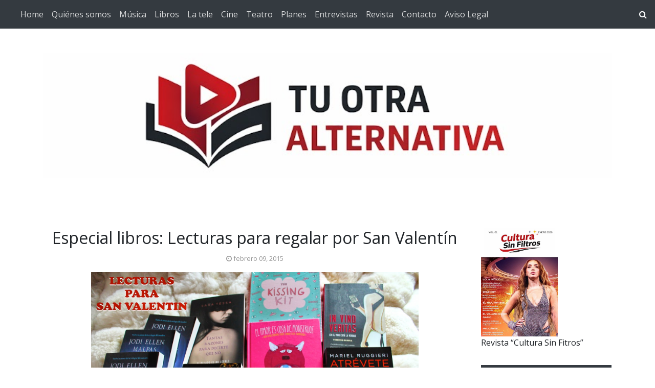

--- FILE ---
content_type: text/html; charset=UTF-8
request_url: https://www.tuotraalternativa.com/2015/02/especial-libros-lecturas-para-regalar.html
body_size: 31948
content:
<!DOCTYPE html>
<html dir='ltr' xmlns='http://www.w3.org/1999/xhtml' xmlns:a='http://www.w3.org/1999/xhtml' xmlns:b='http://www.google.com/2005/gml/b' xmlns:data='http://www.google.com/2005/gml/data' xmlns:expr='http://www.google.com/2005/gml/expr'>
<head>
<meta content='width=device-width, initial-scale=1' name='viewport'/>
<title>
Especial libros: Lecturas para regalar por San Valentín ~ Tu Otra Alternativa
</title>
<meta content='text/html; charset=UTF-8' http-equiv='Content-Type'/>
<!-- Chrome, Firefox OS and Opera -->
<meta content='#ffffff' name='theme-color'/>
<!-- Windows Phone -->
<meta content='#ffffff' name='msapplication-navbutton-color'/>
<meta content='blogger' name='generator'/>
<link href='https://www.tuotraalternativa.com/favicon.ico' rel='icon' type='image/x-icon'/>
<link href='https://www.tuotraalternativa.com/2015/02/especial-libros-lecturas-para-regalar.html' rel='canonical'/>
<link rel="alternate" type="application/atom+xml" title="Tu Otra Alternativa - Atom" href="https://www.tuotraalternativa.com/feeds/posts/default" />
<link rel="alternate" type="application/rss+xml" title="Tu Otra Alternativa - RSS" href="https://www.tuotraalternativa.com/feeds/posts/default?alt=rss" />
<link rel="service.post" type="application/atom+xml" title="Tu Otra Alternativa - Atom" href="https://www.blogger.com/feeds/2930341816590686242/posts/default" />

<link rel="alternate" type="application/atom+xml" title="Tu Otra Alternativa - Atom" href="https://www.tuotraalternativa.com/feeds/6613802044510045437/comments/default" />
<!--Can't find substitution for tag [blog.ieCssRetrofitLinks]-->
<link href='https://blogger.googleusercontent.com/img/b/R29vZ2xl/AVvXsEhLmecfTbGmKHgwfVDToYxwVnfMsiu5ae_RZksRa_Z9iOWMo8TF4jSFIjAKqU4nwAbnz8sPPJAHXHj3WGfzlp5rnWWwrdTYvb75J6DQ7cktPzqwTlTccbAYTSfdcESKSLLAjeDh7A_IYGaC/s1600/IMG_4221.JPG' rel='image_src'/>
<meta content='https://www.tuotraalternativa.com/2015/02/especial-libros-lecturas-para-regalar.html' property='og:url'/>
<meta content='Especial libros: Lecturas para regalar por San Valentín' property='og:title'/>
<meta content='Web sobre cultura, ocio y entretenimiento. Cine, teatro, música, arte, videojuegos, literatura...' property='og:description'/>
<meta content='https://blogger.googleusercontent.com/img/b/R29vZ2xl/AVvXsEhLmecfTbGmKHgwfVDToYxwVnfMsiu5ae_RZksRa_Z9iOWMo8TF4jSFIjAKqU4nwAbnz8sPPJAHXHj3WGfzlp5rnWWwrdTYvb75J6DQ7cktPzqwTlTccbAYTSfdcESKSLLAjeDh7A_IYGaC/w1200-h630-p-k-no-nu/IMG_4221.JPG' property='og:image'/>
<link crossorigin='anonymous' href='https://stackpath.bootstrapcdn.com/bootstrap/4.5.0/css/bootstrap.min.css' integrity='sha384-9aIt2nRpC12Uk9gS9baDl411NQApFmC26EwAOH8WgZl5MYYxFfc+NcPb1dKGj7Sk' rel='stylesheet'/>
<link href='https://fonts.googleapis.com/css2?family=Open+Sans:wght@300;400&family=Satisfy&display=swap' rel='stylesheet'/>
<link href='https://maxcdn.bootstrapcdn.com/font-awesome/4.7.0/css/font-awesome.min.css' rel='stylesheet'/>
<style type='text/css'>@font-face{font-family:'Open Sans';font-style:normal;font-weight:300;font-stretch:100%;font-display:swap;src:url(//fonts.gstatic.com/s/opensans/v44/memvYaGs126MiZpBA-UvWbX2vVnXBbObj2OVTSKmu0SC55K5gw.woff2)format('woff2');unicode-range:U+0460-052F,U+1C80-1C8A,U+20B4,U+2DE0-2DFF,U+A640-A69F,U+FE2E-FE2F;}@font-face{font-family:'Open Sans';font-style:normal;font-weight:300;font-stretch:100%;font-display:swap;src:url(//fonts.gstatic.com/s/opensans/v44/memvYaGs126MiZpBA-UvWbX2vVnXBbObj2OVTSumu0SC55K5gw.woff2)format('woff2');unicode-range:U+0301,U+0400-045F,U+0490-0491,U+04B0-04B1,U+2116;}@font-face{font-family:'Open Sans';font-style:normal;font-weight:300;font-stretch:100%;font-display:swap;src:url(//fonts.gstatic.com/s/opensans/v44/memvYaGs126MiZpBA-UvWbX2vVnXBbObj2OVTSOmu0SC55K5gw.woff2)format('woff2');unicode-range:U+1F00-1FFF;}@font-face{font-family:'Open Sans';font-style:normal;font-weight:300;font-stretch:100%;font-display:swap;src:url(//fonts.gstatic.com/s/opensans/v44/memvYaGs126MiZpBA-UvWbX2vVnXBbObj2OVTSymu0SC55K5gw.woff2)format('woff2');unicode-range:U+0370-0377,U+037A-037F,U+0384-038A,U+038C,U+038E-03A1,U+03A3-03FF;}@font-face{font-family:'Open Sans';font-style:normal;font-weight:300;font-stretch:100%;font-display:swap;src:url(//fonts.gstatic.com/s/opensans/v44/memvYaGs126MiZpBA-UvWbX2vVnXBbObj2OVTS2mu0SC55K5gw.woff2)format('woff2');unicode-range:U+0307-0308,U+0590-05FF,U+200C-2010,U+20AA,U+25CC,U+FB1D-FB4F;}@font-face{font-family:'Open Sans';font-style:normal;font-weight:300;font-stretch:100%;font-display:swap;src:url(//fonts.gstatic.com/s/opensans/v44/memvYaGs126MiZpBA-UvWbX2vVnXBbObj2OVTVOmu0SC55K5gw.woff2)format('woff2');unicode-range:U+0302-0303,U+0305,U+0307-0308,U+0310,U+0312,U+0315,U+031A,U+0326-0327,U+032C,U+032F-0330,U+0332-0333,U+0338,U+033A,U+0346,U+034D,U+0391-03A1,U+03A3-03A9,U+03B1-03C9,U+03D1,U+03D5-03D6,U+03F0-03F1,U+03F4-03F5,U+2016-2017,U+2034-2038,U+203C,U+2040,U+2043,U+2047,U+2050,U+2057,U+205F,U+2070-2071,U+2074-208E,U+2090-209C,U+20D0-20DC,U+20E1,U+20E5-20EF,U+2100-2112,U+2114-2115,U+2117-2121,U+2123-214F,U+2190,U+2192,U+2194-21AE,U+21B0-21E5,U+21F1-21F2,U+21F4-2211,U+2213-2214,U+2216-22FF,U+2308-230B,U+2310,U+2319,U+231C-2321,U+2336-237A,U+237C,U+2395,U+239B-23B7,U+23D0,U+23DC-23E1,U+2474-2475,U+25AF,U+25B3,U+25B7,U+25BD,U+25C1,U+25CA,U+25CC,U+25FB,U+266D-266F,U+27C0-27FF,U+2900-2AFF,U+2B0E-2B11,U+2B30-2B4C,U+2BFE,U+3030,U+FF5B,U+FF5D,U+1D400-1D7FF,U+1EE00-1EEFF;}@font-face{font-family:'Open Sans';font-style:normal;font-weight:300;font-stretch:100%;font-display:swap;src:url(//fonts.gstatic.com/s/opensans/v44/memvYaGs126MiZpBA-UvWbX2vVnXBbObj2OVTUGmu0SC55K5gw.woff2)format('woff2');unicode-range:U+0001-000C,U+000E-001F,U+007F-009F,U+20DD-20E0,U+20E2-20E4,U+2150-218F,U+2190,U+2192,U+2194-2199,U+21AF,U+21E6-21F0,U+21F3,U+2218-2219,U+2299,U+22C4-22C6,U+2300-243F,U+2440-244A,U+2460-24FF,U+25A0-27BF,U+2800-28FF,U+2921-2922,U+2981,U+29BF,U+29EB,U+2B00-2BFF,U+4DC0-4DFF,U+FFF9-FFFB,U+10140-1018E,U+10190-1019C,U+101A0,U+101D0-101FD,U+102E0-102FB,U+10E60-10E7E,U+1D2C0-1D2D3,U+1D2E0-1D37F,U+1F000-1F0FF,U+1F100-1F1AD,U+1F1E6-1F1FF,U+1F30D-1F30F,U+1F315,U+1F31C,U+1F31E,U+1F320-1F32C,U+1F336,U+1F378,U+1F37D,U+1F382,U+1F393-1F39F,U+1F3A7-1F3A8,U+1F3AC-1F3AF,U+1F3C2,U+1F3C4-1F3C6,U+1F3CA-1F3CE,U+1F3D4-1F3E0,U+1F3ED,U+1F3F1-1F3F3,U+1F3F5-1F3F7,U+1F408,U+1F415,U+1F41F,U+1F426,U+1F43F,U+1F441-1F442,U+1F444,U+1F446-1F449,U+1F44C-1F44E,U+1F453,U+1F46A,U+1F47D,U+1F4A3,U+1F4B0,U+1F4B3,U+1F4B9,U+1F4BB,U+1F4BF,U+1F4C8-1F4CB,U+1F4D6,U+1F4DA,U+1F4DF,U+1F4E3-1F4E6,U+1F4EA-1F4ED,U+1F4F7,U+1F4F9-1F4FB,U+1F4FD-1F4FE,U+1F503,U+1F507-1F50B,U+1F50D,U+1F512-1F513,U+1F53E-1F54A,U+1F54F-1F5FA,U+1F610,U+1F650-1F67F,U+1F687,U+1F68D,U+1F691,U+1F694,U+1F698,U+1F6AD,U+1F6B2,U+1F6B9-1F6BA,U+1F6BC,U+1F6C6-1F6CF,U+1F6D3-1F6D7,U+1F6E0-1F6EA,U+1F6F0-1F6F3,U+1F6F7-1F6FC,U+1F700-1F7FF,U+1F800-1F80B,U+1F810-1F847,U+1F850-1F859,U+1F860-1F887,U+1F890-1F8AD,U+1F8B0-1F8BB,U+1F8C0-1F8C1,U+1F900-1F90B,U+1F93B,U+1F946,U+1F984,U+1F996,U+1F9E9,U+1FA00-1FA6F,U+1FA70-1FA7C,U+1FA80-1FA89,U+1FA8F-1FAC6,U+1FACE-1FADC,U+1FADF-1FAE9,U+1FAF0-1FAF8,U+1FB00-1FBFF;}@font-face{font-family:'Open Sans';font-style:normal;font-weight:300;font-stretch:100%;font-display:swap;src:url(//fonts.gstatic.com/s/opensans/v44/memvYaGs126MiZpBA-UvWbX2vVnXBbObj2OVTSCmu0SC55K5gw.woff2)format('woff2');unicode-range:U+0102-0103,U+0110-0111,U+0128-0129,U+0168-0169,U+01A0-01A1,U+01AF-01B0,U+0300-0301,U+0303-0304,U+0308-0309,U+0323,U+0329,U+1EA0-1EF9,U+20AB;}@font-face{font-family:'Open Sans';font-style:normal;font-weight:300;font-stretch:100%;font-display:swap;src:url(//fonts.gstatic.com/s/opensans/v44/memvYaGs126MiZpBA-UvWbX2vVnXBbObj2OVTSGmu0SC55K5gw.woff2)format('woff2');unicode-range:U+0100-02BA,U+02BD-02C5,U+02C7-02CC,U+02CE-02D7,U+02DD-02FF,U+0304,U+0308,U+0329,U+1D00-1DBF,U+1E00-1E9F,U+1EF2-1EFF,U+2020,U+20A0-20AB,U+20AD-20C0,U+2113,U+2C60-2C7F,U+A720-A7FF;}@font-face{font-family:'Open Sans';font-style:normal;font-weight:300;font-stretch:100%;font-display:swap;src:url(//fonts.gstatic.com/s/opensans/v44/memvYaGs126MiZpBA-UvWbX2vVnXBbObj2OVTS-mu0SC55I.woff2)format('woff2');unicode-range:U+0000-00FF,U+0131,U+0152-0153,U+02BB-02BC,U+02C6,U+02DA,U+02DC,U+0304,U+0308,U+0329,U+2000-206F,U+20AC,U+2122,U+2191,U+2193,U+2212,U+2215,U+FEFF,U+FFFD;}@font-face{font-family:'Open Sans';font-style:normal;font-weight:400;font-stretch:100%;font-display:swap;src:url(//fonts.gstatic.com/s/opensans/v44/memvYaGs126MiZpBA-UvWbX2vVnXBbObj2OVTSKmu0SC55K5gw.woff2)format('woff2');unicode-range:U+0460-052F,U+1C80-1C8A,U+20B4,U+2DE0-2DFF,U+A640-A69F,U+FE2E-FE2F;}@font-face{font-family:'Open Sans';font-style:normal;font-weight:400;font-stretch:100%;font-display:swap;src:url(//fonts.gstatic.com/s/opensans/v44/memvYaGs126MiZpBA-UvWbX2vVnXBbObj2OVTSumu0SC55K5gw.woff2)format('woff2');unicode-range:U+0301,U+0400-045F,U+0490-0491,U+04B0-04B1,U+2116;}@font-face{font-family:'Open Sans';font-style:normal;font-weight:400;font-stretch:100%;font-display:swap;src:url(//fonts.gstatic.com/s/opensans/v44/memvYaGs126MiZpBA-UvWbX2vVnXBbObj2OVTSOmu0SC55K5gw.woff2)format('woff2');unicode-range:U+1F00-1FFF;}@font-face{font-family:'Open Sans';font-style:normal;font-weight:400;font-stretch:100%;font-display:swap;src:url(//fonts.gstatic.com/s/opensans/v44/memvYaGs126MiZpBA-UvWbX2vVnXBbObj2OVTSymu0SC55K5gw.woff2)format('woff2');unicode-range:U+0370-0377,U+037A-037F,U+0384-038A,U+038C,U+038E-03A1,U+03A3-03FF;}@font-face{font-family:'Open Sans';font-style:normal;font-weight:400;font-stretch:100%;font-display:swap;src:url(//fonts.gstatic.com/s/opensans/v44/memvYaGs126MiZpBA-UvWbX2vVnXBbObj2OVTS2mu0SC55K5gw.woff2)format('woff2');unicode-range:U+0307-0308,U+0590-05FF,U+200C-2010,U+20AA,U+25CC,U+FB1D-FB4F;}@font-face{font-family:'Open Sans';font-style:normal;font-weight:400;font-stretch:100%;font-display:swap;src:url(//fonts.gstatic.com/s/opensans/v44/memvYaGs126MiZpBA-UvWbX2vVnXBbObj2OVTVOmu0SC55K5gw.woff2)format('woff2');unicode-range:U+0302-0303,U+0305,U+0307-0308,U+0310,U+0312,U+0315,U+031A,U+0326-0327,U+032C,U+032F-0330,U+0332-0333,U+0338,U+033A,U+0346,U+034D,U+0391-03A1,U+03A3-03A9,U+03B1-03C9,U+03D1,U+03D5-03D6,U+03F0-03F1,U+03F4-03F5,U+2016-2017,U+2034-2038,U+203C,U+2040,U+2043,U+2047,U+2050,U+2057,U+205F,U+2070-2071,U+2074-208E,U+2090-209C,U+20D0-20DC,U+20E1,U+20E5-20EF,U+2100-2112,U+2114-2115,U+2117-2121,U+2123-214F,U+2190,U+2192,U+2194-21AE,U+21B0-21E5,U+21F1-21F2,U+21F4-2211,U+2213-2214,U+2216-22FF,U+2308-230B,U+2310,U+2319,U+231C-2321,U+2336-237A,U+237C,U+2395,U+239B-23B7,U+23D0,U+23DC-23E1,U+2474-2475,U+25AF,U+25B3,U+25B7,U+25BD,U+25C1,U+25CA,U+25CC,U+25FB,U+266D-266F,U+27C0-27FF,U+2900-2AFF,U+2B0E-2B11,U+2B30-2B4C,U+2BFE,U+3030,U+FF5B,U+FF5D,U+1D400-1D7FF,U+1EE00-1EEFF;}@font-face{font-family:'Open Sans';font-style:normal;font-weight:400;font-stretch:100%;font-display:swap;src:url(//fonts.gstatic.com/s/opensans/v44/memvYaGs126MiZpBA-UvWbX2vVnXBbObj2OVTUGmu0SC55K5gw.woff2)format('woff2');unicode-range:U+0001-000C,U+000E-001F,U+007F-009F,U+20DD-20E0,U+20E2-20E4,U+2150-218F,U+2190,U+2192,U+2194-2199,U+21AF,U+21E6-21F0,U+21F3,U+2218-2219,U+2299,U+22C4-22C6,U+2300-243F,U+2440-244A,U+2460-24FF,U+25A0-27BF,U+2800-28FF,U+2921-2922,U+2981,U+29BF,U+29EB,U+2B00-2BFF,U+4DC0-4DFF,U+FFF9-FFFB,U+10140-1018E,U+10190-1019C,U+101A0,U+101D0-101FD,U+102E0-102FB,U+10E60-10E7E,U+1D2C0-1D2D3,U+1D2E0-1D37F,U+1F000-1F0FF,U+1F100-1F1AD,U+1F1E6-1F1FF,U+1F30D-1F30F,U+1F315,U+1F31C,U+1F31E,U+1F320-1F32C,U+1F336,U+1F378,U+1F37D,U+1F382,U+1F393-1F39F,U+1F3A7-1F3A8,U+1F3AC-1F3AF,U+1F3C2,U+1F3C4-1F3C6,U+1F3CA-1F3CE,U+1F3D4-1F3E0,U+1F3ED,U+1F3F1-1F3F3,U+1F3F5-1F3F7,U+1F408,U+1F415,U+1F41F,U+1F426,U+1F43F,U+1F441-1F442,U+1F444,U+1F446-1F449,U+1F44C-1F44E,U+1F453,U+1F46A,U+1F47D,U+1F4A3,U+1F4B0,U+1F4B3,U+1F4B9,U+1F4BB,U+1F4BF,U+1F4C8-1F4CB,U+1F4D6,U+1F4DA,U+1F4DF,U+1F4E3-1F4E6,U+1F4EA-1F4ED,U+1F4F7,U+1F4F9-1F4FB,U+1F4FD-1F4FE,U+1F503,U+1F507-1F50B,U+1F50D,U+1F512-1F513,U+1F53E-1F54A,U+1F54F-1F5FA,U+1F610,U+1F650-1F67F,U+1F687,U+1F68D,U+1F691,U+1F694,U+1F698,U+1F6AD,U+1F6B2,U+1F6B9-1F6BA,U+1F6BC,U+1F6C6-1F6CF,U+1F6D3-1F6D7,U+1F6E0-1F6EA,U+1F6F0-1F6F3,U+1F6F7-1F6FC,U+1F700-1F7FF,U+1F800-1F80B,U+1F810-1F847,U+1F850-1F859,U+1F860-1F887,U+1F890-1F8AD,U+1F8B0-1F8BB,U+1F8C0-1F8C1,U+1F900-1F90B,U+1F93B,U+1F946,U+1F984,U+1F996,U+1F9E9,U+1FA00-1FA6F,U+1FA70-1FA7C,U+1FA80-1FA89,U+1FA8F-1FAC6,U+1FACE-1FADC,U+1FADF-1FAE9,U+1FAF0-1FAF8,U+1FB00-1FBFF;}@font-face{font-family:'Open Sans';font-style:normal;font-weight:400;font-stretch:100%;font-display:swap;src:url(//fonts.gstatic.com/s/opensans/v44/memvYaGs126MiZpBA-UvWbX2vVnXBbObj2OVTSCmu0SC55K5gw.woff2)format('woff2');unicode-range:U+0102-0103,U+0110-0111,U+0128-0129,U+0168-0169,U+01A0-01A1,U+01AF-01B0,U+0300-0301,U+0303-0304,U+0308-0309,U+0323,U+0329,U+1EA0-1EF9,U+20AB;}@font-face{font-family:'Open Sans';font-style:normal;font-weight:400;font-stretch:100%;font-display:swap;src:url(//fonts.gstatic.com/s/opensans/v44/memvYaGs126MiZpBA-UvWbX2vVnXBbObj2OVTSGmu0SC55K5gw.woff2)format('woff2');unicode-range:U+0100-02BA,U+02BD-02C5,U+02C7-02CC,U+02CE-02D7,U+02DD-02FF,U+0304,U+0308,U+0329,U+1D00-1DBF,U+1E00-1E9F,U+1EF2-1EFF,U+2020,U+20A0-20AB,U+20AD-20C0,U+2113,U+2C60-2C7F,U+A720-A7FF;}@font-face{font-family:'Open Sans';font-style:normal;font-weight:400;font-stretch:100%;font-display:swap;src:url(//fonts.gstatic.com/s/opensans/v44/memvYaGs126MiZpBA-UvWbX2vVnXBbObj2OVTS-mu0SC55I.woff2)format('woff2');unicode-range:U+0000-00FF,U+0131,U+0152-0153,U+02BB-02BC,U+02C6,U+02DA,U+02DC,U+0304,U+0308,U+0329,U+2000-206F,U+20AC,U+2122,U+2191,U+2193,U+2212,U+2215,U+FEFF,U+FFFD;}@font-face{font-family:'Open Sans';font-style:normal;font-weight:600;font-stretch:100%;font-display:swap;src:url(//fonts.gstatic.com/s/opensans/v44/memvYaGs126MiZpBA-UvWbX2vVnXBbObj2OVTSKmu0SC55K5gw.woff2)format('woff2');unicode-range:U+0460-052F,U+1C80-1C8A,U+20B4,U+2DE0-2DFF,U+A640-A69F,U+FE2E-FE2F;}@font-face{font-family:'Open Sans';font-style:normal;font-weight:600;font-stretch:100%;font-display:swap;src:url(//fonts.gstatic.com/s/opensans/v44/memvYaGs126MiZpBA-UvWbX2vVnXBbObj2OVTSumu0SC55K5gw.woff2)format('woff2');unicode-range:U+0301,U+0400-045F,U+0490-0491,U+04B0-04B1,U+2116;}@font-face{font-family:'Open Sans';font-style:normal;font-weight:600;font-stretch:100%;font-display:swap;src:url(//fonts.gstatic.com/s/opensans/v44/memvYaGs126MiZpBA-UvWbX2vVnXBbObj2OVTSOmu0SC55K5gw.woff2)format('woff2');unicode-range:U+1F00-1FFF;}@font-face{font-family:'Open Sans';font-style:normal;font-weight:600;font-stretch:100%;font-display:swap;src:url(//fonts.gstatic.com/s/opensans/v44/memvYaGs126MiZpBA-UvWbX2vVnXBbObj2OVTSymu0SC55K5gw.woff2)format('woff2');unicode-range:U+0370-0377,U+037A-037F,U+0384-038A,U+038C,U+038E-03A1,U+03A3-03FF;}@font-face{font-family:'Open Sans';font-style:normal;font-weight:600;font-stretch:100%;font-display:swap;src:url(//fonts.gstatic.com/s/opensans/v44/memvYaGs126MiZpBA-UvWbX2vVnXBbObj2OVTS2mu0SC55K5gw.woff2)format('woff2');unicode-range:U+0307-0308,U+0590-05FF,U+200C-2010,U+20AA,U+25CC,U+FB1D-FB4F;}@font-face{font-family:'Open Sans';font-style:normal;font-weight:600;font-stretch:100%;font-display:swap;src:url(//fonts.gstatic.com/s/opensans/v44/memvYaGs126MiZpBA-UvWbX2vVnXBbObj2OVTVOmu0SC55K5gw.woff2)format('woff2');unicode-range:U+0302-0303,U+0305,U+0307-0308,U+0310,U+0312,U+0315,U+031A,U+0326-0327,U+032C,U+032F-0330,U+0332-0333,U+0338,U+033A,U+0346,U+034D,U+0391-03A1,U+03A3-03A9,U+03B1-03C9,U+03D1,U+03D5-03D6,U+03F0-03F1,U+03F4-03F5,U+2016-2017,U+2034-2038,U+203C,U+2040,U+2043,U+2047,U+2050,U+2057,U+205F,U+2070-2071,U+2074-208E,U+2090-209C,U+20D0-20DC,U+20E1,U+20E5-20EF,U+2100-2112,U+2114-2115,U+2117-2121,U+2123-214F,U+2190,U+2192,U+2194-21AE,U+21B0-21E5,U+21F1-21F2,U+21F4-2211,U+2213-2214,U+2216-22FF,U+2308-230B,U+2310,U+2319,U+231C-2321,U+2336-237A,U+237C,U+2395,U+239B-23B7,U+23D0,U+23DC-23E1,U+2474-2475,U+25AF,U+25B3,U+25B7,U+25BD,U+25C1,U+25CA,U+25CC,U+25FB,U+266D-266F,U+27C0-27FF,U+2900-2AFF,U+2B0E-2B11,U+2B30-2B4C,U+2BFE,U+3030,U+FF5B,U+FF5D,U+1D400-1D7FF,U+1EE00-1EEFF;}@font-face{font-family:'Open Sans';font-style:normal;font-weight:600;font-stretch:100%;font-display:swap;src:url(//fonts.gstatic.com/s/opensans/v44/memvYaGs126MiZpBA-UvWbX2vVnXBbObj2OVTUGmu0SC55K5gw.woff2)format('woff2');unicode-range:U+0001-000C,U+000E-001F,U+007F-009F,U+20DD-20E0,U+20E2-20E4,U+2150-218F,U+2190,U+2192,U+2194-2199,U+21AF,U+21E6-21F0,U+21F3,U+2218-2219,U+2299,U+22C4-22C6,U+2300-243F,U+2440-244A,U+2460-24FF,U+25A0-27BF,U+2800-28FF,U+2921-2922,U+2981,U+29BF,U+29EB,U+2B00-2BFF,U+4DC0-4DFF,U+FFF9-FFFB,U+10140-1018E,U+10190-1019C,U+101A0,U+101D0-101FD,U+102E0-102FB,U+10E60-10E7E,U+1D2C0-1D2D3,U+1D2E0-1D37F,U+1F000-1F0FF,U+1F100-1F1AD,U+1F1E6-1F1FF,U+1F30D-1F30F,U+1F315,U+1F31C,U+1F31E,U+1F320-1F32C,U+1F336,U+1F378,U+1F37D,U+1F382,U+1F393-1F39F,U+1F3A7-1F3A8,U+1F3AC-1F3AF,U+1F3C2,U+1F3C4-1F3C6,U+1F3CA-1F3CE,U+1F3D4-1F3E0,U+1F3ED,U+1F3F1-1F3F3,U+1F3F5-1F3F7,U+1F408,U+1F415,U+1F41F,U+1F426,U+1F43F,U+1F441-1F442,U+1F444,U+1F446-1F449,U+1F44C-1F44E,U+1F453,U+1F46A,U+1F47D,U+1F4A3,U+1F4B0,U+1F4B3,U+1F4B9,U+1F4BB,U+1F4BF,U+1F4C8-1F4CB,U+1F4D6,U+1F4DA,U+1F4DF,U+1F4E3-1F4E6,U+1F4EA-1F4ED,U+1F4F7,U+1F4F9-1F4FB,U+1F4FD-1F4FE,U+1F503,U+1F507-1F50B,U+1F50D,U+1F512-1F513,U+1F53E-1F54A,U+1F54F-1F5FA,U+1F610,U+1F650-1F67F,U+1F687,U+1F68D,U+1F691,U+1F694,U+1F698,U+1F6AD,U+1F6B2,U+1F6B9-1F6BA,U+1F6BC,U+1F6C6-1F6CF,U+1F6D3-1F6D7,U+1F6E0-1F6EA,U+1F6F0-1F6F3,U+1F6F7-1F6FC,U+1F700-1F7FF,U+1F800-1F80B,U+1F810-1F847,U+1F850-1F859,U+1F860-1F887,U+1F890-1F8AD,U+1F8B0-1F8BB,U+1F8C0-1F8C1,U+1F900-1F90B,U+1F93B,U+1F946,U+1F984,U+1F996,U+1F9E9,U+1FA00-1FA6F,U+1FA70-1FA7C,U+1FA80-1FA89,U+1FA8F-1FAC6,U+1FACE-1FADC,U+1FADF-1FAE9,U+1FAF0-1FAF8,U+1FB00-1FBFF;}@font-face{font-family:'Open Sans';font-style:normal;font-weight:600;font-stretch:100%;font-display:swap;src:url(//fonts.gstatic.com/s/opensans/v44/memvYaGs126MiZpBA-UvWbX2vVnXBbObj2OVTSCmu0SC55K5gw.woff2)format('woff2');unicode-range:U+0102-0103,U+0110-0111,U+0128-0129,U+0168-0169,U+01A0-01A1,U+01AF-01B0,U+0300-0301,U+0303-0304,U+0308-0309,U+0323,U+0329,U+1EA0-1EF9,U+20AB;}@font-face{font-family:'Open Sans';font-style:normal;font-weight:600;font-stretch:100%;font-display:swap;src:url(//fonts.gstatic.com/s/opensans/v44/memvYaGs126MiZpBA-UvWbX2vVnXBbObj2OVTSGmu0SC55K5gw.woff2)format('woff2');unicode-range:U+0100-02BA,U+02BD-02C5,U+02C7-02CC,U+02CE-02D7,U+02DD-02FF,U+0304,U+0308,U+0329,U+1D00-1DBF,U+1E00-1E9F,U+1EF2-1EFF,U+2020,U+20A0-20AB,U+20AD-20C0,U+2113,U+2C60-2C7F,U+A720-A7FF;}@font-face{font-family:'Open Sans';font-style:normal;font-weight:600;font-stretch:100%;font-display:swap;src:url(//fonts.gstatic.com/s/opensans/v44/memvYaGs126MiZpBA-UvWbX2vVnXBbObj2OVTS-mu0SC55I.woff2)format('woff2');unicode-range:U+0000-00FF,U+0131,U+0152-0153,U+02BB-02BC,U+02C6,U+02DA,U+02DC,U+0304,U+0308,U+0329,U+2000-206F,U+20AC,U+2122,U+2191,U+2193,U+2212,U+2215,U+FEFF,U+FFFD;}</style>
<style id='page-skin-1' type='text/css'><!--
/* GENERAL */
:root {
--header-font: 'Satisfy', cursive;
--header-text-color: #f9838c;
--header-hover-text-color: #ee434f;
--secondary-background-color: #f5989f;
--terceary-background-color: #ffded9;
--main-link-color: #df5c8b;
--footer-text-color: #ec8282;
--gray: #a2a2a2;
}
body {
font-family: 'Open Sans', sans-serif;
color: #212529;
background-color: #ffffff;
}
blockquote:before, code:before {
font-size: 80px;
font-family: 'Satisfy', cursive;
display: table-cell;
padding: 1rem 1rem 0 0;
vertical-align: middle;
}
blockquote:before {
content: '"';
}
code:before {
content: '<>';
}
blockquote p, code span {
padding: 1rem;
display: table-cell;
text-align: left;
vertical-align: middle;
font-size: 1.25rem;
}
blockquote p {
border-left: 1px solid #000;
}
code span {
border-left: 1px solid var(--header-text-color);
}
.video-container {
position:relative;
padding-bottom:56.25%;
padding-top:30px;
height:0;
overflow:hidden;
}
.video-container iframe, .video-container object, .video-container embed {
position:absolute;
top:0;
left:0;
width:100% !important;
height:100% !important;
}
.post-body a {
color: #B51200;
}
#sidebar a {
color: #df5c8b;
}
.post-content a:hover {
background: linear-gradient(90deg,#ff8a00,#B51200);
background-clip: border-box;
-webkit-background-clip: text;
-webkit-text-fill-color: transparent;
-webkit-box-decoration-break: clone;
box-decoration-break: clone;
text-shadow: none;
text-decoration: underline;
text-decoration-color: #ccc;
}
/* HEADER */
#header {
text-align: center;
}
#header img {
max-width: 100%;
}
.navbar-dark .navbar-nav .nav-link {
color: #ffffff !important;
opacity: 0.8;
font: 'Open Sans', sans-serif;
}
.navbar-brand {
font-family: 'Satisfy', cursive;
}
.dropdown-submenu {
position: relative;
}
#topMenu h3 {
display: none;
}
.dropdown-submenu>a:after {
content: "\f0da";
border: none;
font-family: 'FontAwesome';
vertical-align: middle;
}
.dropdown-submenu>.dropdown-menu {
top: 0;
left: 100%;
padding-left: 0.5rem;
margin-top: 0px;
margin-left: 0px;
}
.modal-backdrop {
z-index: 500;
}
@media (min-width: 991px) {
.dropdown-menu {
box-shadow: 0 0 10px rgba(0, 0, 0, 0.1);
}
}
#header-wrapper {
background-color: #ffffff;
}
#header h1, #header h2 {
padding-bottom: 8px;
font-family: 'Satisfy', cursive;
font-size: 3.75em;
margin-bottom: -0.75rem;
color: #f9838c;
overflow: hidden;
background: linear-gradient(to right, var(--header-hover-text-color), var(--header-hover-text-color) 50%, #f9838c 50%);
background-clip: text;
-webkit-background-clip: text;
-webkit-text-fill-color: transparent;
background-size: 200% 100%;
background-position: 100%;
transition: background-position 275ms ease;
display: inline-block;
}
#header h1:hover, #header h2:hover {
background-position: 0 100%;
text-decoration: none;
}
#header h1 a:hover {
text-decoration-color: var(--header-hover-text-color);
}
.site-description, #header p {
font: 300 'Open Sans', sans-serif;
color: #212529;
opacity: 0.75;
}
#header-2 {
margin-bottom: 3rem;
}
#first-post {
display: none;
}
/* SLIDER */
#slider h3 {
display: none;
}
#slider h5 {
font-weight: 600;
}
#slider .widget-content {
text-align: center;
}
#slider .carousel-caption {
background-color: rgba(17, 17, 17, 0.5);
padding: 1rem;
}
#slider .carousel-caption a {
color: #fff;
}
#btemplates-posts-slider {
border: 1px solid #eee;
}
#btemplates-posts-slider .carousel-item img {
object-fit: cover;
max-height: 550px;
}
/* MAIN */
#posts {
background-color: #ffffff;
font: 'Open Sans', sans-serif;
color: #212529;
}
#main, #posts, #sidebar {
overflow: hidden;
}
.post-filter-message {
margin-bottom: 3rem;
text-align: center;
font-size: 1.5rem;
text-transform: uppercase;
border-bottom: 1px solid #eee;
}
.message-container {
}
.message-container span {
font-weight: 600;
text-decoration: underline;
text-decoration-color: #B51200;
}
.post {
margin-bottom: 3rem;
}
.post-title {
position: relative;
}
.post-title a {
color: #333333;
font: 'Open Sans', sans-serif;
}
.post-title a:hover {
text-decoration: none;
}
.post-title a:after {
position: absolute;
content: '';
background-color: var( --gray );
height: 1px;
bottom: 0;
left: 51%;
right: 51%;
transition-property: left, right;
transition-duration: 0.25s;
transition-timing-function: ease-out;
}
.post-title a:hover:after {
left: 0;
right: 0;
}
.post-timestamp a {
font-size: 80%;
color: #999;
}
.post-header-line-1 > div {
display: inline-block;
color: var(--gray);
}
.post-header-line-1 .post-labels {
margin: 0 0.5rem;
}
.post-header-line-1 .post-labels a {
margin-right: 0.25rem;
}
.post-header-line-1 .post-labels a {
padding: 0.25rem;
border: 1px solid var(--gray);
color: var(--gray);
transition-property: color, border-color;
transition-duration: 0.2s;
transition-timing-function: ease;
}
.post-header-line-1 .post-labels a:hover {
color: var(--dark);
border-color: var(--dark);
text-decoration: none;
}
.post-header-line-1 .post-author a {
color: var(--gray);
}
.post-thumbnail {
position: relative;
margin-bottom: 1rem;
min-height: 3rem;
}
.post-thumbnail .post-author {
position: absolute;
right: 0;
bottom: 0;
background-color: #fff;
padding: 0.5rem;
}
.post-thumbnail .post-author a {
color: #212529;
}
.post-thumbnail img, .post-thumbnail svg {
width: 100%;
height: auto;
}
.post-thumbnail .post-tags {
position: absolute;
left: 0.5rem;
top: 0.75rem;
}
.post-thumbnail .post-tags a {
padding: 0.25rem;
margin-right: 0.25rem;
background-color: var( --header-text-color );
color: var(--light);
font-size: 80%;
font-weight: bold;
transition: background-color 0.5s ease-out;
}
.post-thumbnail .post-tags a:hover {
background-color: var(--dark);
text-decoration: none;
}
.post-author span {
font-family: 'Satisfy', cursive;
}
.post-body {
line-height: 1.7;
}
.post-body p:first-child:first-letter, blockquote p:first-child:first-letter {
color: #999;
float: left;
font-size: 75px;
line-height: 60px;
padding-top: 4px;
padding-right: 8px;
padding-left: 3px;
font-family: 'Satisfy', cursive;
}
.post-body ol {
counter-reset: numero;
list-style: none;
padding: 0;
}
.post-body ol li:before {
color: var(--gray);
counter-increment: numero;
content: counter(numero) ". ";
}
.post-body ul {
list-style: none;
padding: 0;
}
.post-body ul li:before {
content: "\f105";
font-family: FontAwesome;
color: var(--gray);
padding-right: 0.5rem;
}
.post-body img {
max-width: 100%;
height: auto;
}
.post .posts-list-tag {
}
.post .posts-list-tag li {
list-style: none;
border-bottom: 1px solid #efefef;
line-height: 3;
transition: background-color 0.5s;
}
.post .posts-list-tag li:before {
content: '' !important;
padding: 0;
}
.post .posts-list-tag li:hover {
background-color: #eee;
}
.post .posts-list-tag li a {
text-decoration: none;
display: block;
transition: color 0.5s;
}
.post-body table {
border-color:#CDCDCD;
border-style:solid;
border-width:1px 0;
width:100%;
text-align:center;
}
.post-body table td, .post-body table th {
border-bottom:1px solid #EFEFEF;
padding:5px 15px 5px 0;
}
.post-body tr:nth-child(2n) {
background-color: var(--light);
}
.post-footer {
border-width: 1px 0;
border-color: #eee;
border-style: solid;
padding: 0.5rem;
text-align: center;
}
.post-footer a {
color: #999999;
}
.post-footer a:hover {
color: var(--dark);
}
.post-footer > div::after {
content: '';
position: absolute;
left: 0;
width: 100%;
height: 100%;
background-color: transparent;
transform: skew(-25deg);
z-index: -1;
}
.read-more a {
background-color: var(--gray);
color: var(--light);
padding: 0.5rem 1rem;
transition: background-color 0.5s ease;
}
.read-more a i {
transition: transform 0.25s ease-out;
}
.read-more a:hover {
background-color: var(--dark);
text-decoration: none;
color: var(--light);
}
.read-more a:hover i {
transform: translateX(4px);
}
.post-share a {
margin: 0 0.2rem;
}
.post-share a i {
transition: transform 0.25s ease-in-out;
}
.post-share a:hover i {
transform: rotate(-15deg);
}
.author-profile {
padding: 1.5rem 0 3rem;
}
.author-image {
float: left;
margin-right: 1rem;
}
.author-image img, .author-image svg {
width: 150px;
height: 150px;
}
.author-name {
font-family: 'Satisfy', cursive;
font-size: 2rem;
}
.author-name a {
color: var(--dark);
}
.author-desc {
color: #666;
font-size: 0.9rem;
}
.blog-pager {
padding: 0;
clear: both;
}
#post-navigation {
padding: 0;
margin: 0 0 3rem 0;
}
#post-navigation a {
color: var(--gray) !important;
font-size: 0.8rem;
}
.nav-post-thumb img, .nav-post-thumb svg {
width: 125px;
height: 75px;
object-fit: cover;
}
.nav-post-info {
height: 75px;
padding: 0 0.5rem;
}
#next-post .nav-post-thumb {
float: left;
}
#previous-post .nav-post-thumb {
float: right;
}
#related-posts {
overflow: hidden;
margin-bottom: 2rem;
}
#related-posts h5 {
position: relative;
font-size: 0.8rem;
}
#related-posts h5:after {
background-color: var(--gray);
position: absolute;
content: '';
height: 1px;
width: 100%;
top: 50%;
transform: translateY(-50%);
margin-left: 10px;
}
.related-post-thumb {
width: 100%;
height: 140px;
overflow: hidden;
float: none;
}
.related-post-thumb img, .related-post-thumb svg {
width: 100%;
height: 100%;
object-fit: cover;
transition: all 1.5s cubic-bezier(0, 0, .3, 1);
}
.related-post-info {
text-align: center;
font-size: 0.8rem;
color: var(--gray);
}
.related-post-title {
font-size: 0.9rem;
text-align: center;
}
.related-post-title a {
color: var(--dark);
}
#comments {
margin-bottom: 2rem;
}
#comments h3, .comment-form h4 {
margin-bottom: 1rem;
border-bottom: 1px solid var(--gray);
padding-bottom: 1rem;
}
ol#top-ra, ol.thread-chrome {
margin: 0;
padding: 0;
list-style: none;
}
.comment {
margin-bottom: 1rem;
}
.comment-block {
min-height: 110px;
position: relative;
margin-bottom: 0.5rem;
}
.comment a.comment-reply {
position: absolute;
right: 0;
bottom: -20px;
padding: 0.1rem;
font-size: 0.8rem;
color: var(--gray);
}
.comment a.comment-reply:hover {
color: #B51200;
text-decoration: none;
border-color: #B51200;
}
.comment-replies {
margin-left: 20px;
}
.comment .avatar-image-container {
width: 100px;
height:100px;
float: left;
margin-right: 1rem;
}
.thread-count, #comments .loadmore, .comment-actions .item-control {
display: none;
}
.comment-content, .comment-header {
margin-left: 120px;
}
.comment-header cite {
font-weight: bold;
}
.comment-header cite a {
color: #B51200;
}
.comment .datetime a {
font-size: 0.8rem;
color: var(--gray);
}
#comments span.blog-author {
color: var(--gray);
}
#top-continue a {
color: var(--gray);
}
.comment-body {
}
.blog-feeds {
display: none;
}
/* SIDEBAR */
#sidebar {
background-color: #ffffff;
}
#sidebar .widget {
margin-bottom: 2rem;
}
.bt-widget-description {
color: var(  --gray );
font-size: 85%;
text-align: center;
}
#sidebar h3 {
background-color: var( --dark );
color: #f8f9fa;
font: 600 125% 'Open Sans', sans-serif;
padding: 0.5rem;
text-align: center;
}
.search-form input[type="text"] {
border-width: 0 0 1px;
}
.search-form input[type="text"]:focus {
border-width: 0 0 1px;
box-shadow: none;
}
.search-form button {
border-width: 0 0 1px;
border-color: #ced4da;
}
.search-form button i {
transition: transform 0.5s ease;
}
.search-form:hover button i {
transform: rotate(90deg);
}
.search-form button:hover {
background-color: transparent;
border-color: #ced4da;
color: inherit;
}
.search-form button:focus {
box-shadow: none;
}
.search-form button:active {
box-shadow: none !important;
background-color: transparent !important;
color: var(--header-hover-text-color) !important;
border-color: #ced4da !important;
}
.Label ul:not(.btemplates-tags) {
list-style: none !important;
padding: 0 !important;
}
.Label ul:not(.btemplates-tags) li:before {
content: '\f292';
font-family: FontAwesome;
padding-right: 0.5rem;
color: #df5c8b;
}
ul.btemplates-tags {
padding: 0 !important;
list-style: none !important;
font-size: 80%;
}
ul.btemplates-tags li:before {
content: '';
}
ul.btemplates-tags li a {
text-align: center;
display: block;
padding: 2rem;
background-color: #999;
margin-bottom: 0.5rem;
object-fit: cover;
background-repeat: no-repeat;
background-size: cover;
cursor: pointer;
position: relative;
z-index: 0;
font-size: 1rem;
}
ul.btemplates-tags li a:after {
position: absolute;
content: '';
background-color: #fff;
width: 100%;
height: 100%;
left: 0;
top: 0;
opacity: 0.3;
z-index: 1;
transition: opacity 0.5s ease;
}
ul.btemplates-tags li a:hover:after {
opacity: 0;
}
ul.btemplates-tags li a:hover {
text-decoration: none;
}
ul.btemplates-tags li a span {
background-color: #fff;
padding: 0.5rem;
color: #000;
opacity: 0.80;
transition-property: color, background-color;
transition-timing-function: ease-in;
transition-duration: 0.2s;
z-index: 3;
position: relative;
}
ul.btemplates-tags li a:hover span {
background-color: var( --header-text-color );
color: #fff;
text-decoration: none;
}
.PopularPosts {
padding: 0;
font-size: 80%;
}
.PopularPosts a {
margin-bottom: 0.5rem;
border-bottom: 1px solid #eee;
padding: 0.1rem 0.1rem 0.5rem;
display: block;
transition: background-color 0.5s ease;
}
.PopularPosts a:hover .popular-thumbnail {
transform: rotate(-2deg);
}
.PopularPosts a .popular-post-description {
transition: color 0.5s ease;
}
.PopularPosts a:hover .popular-post-description {
color: var(--dark) !important;
}
.PopularPosts a:hover {
text-decoration: none;
background-color: var(--terceary-background-color);
}
.popular-thumbnail {
float: left;
width: 65px;
margin-right: 0.25rem;
transition: transform 0.5s;
}
.PopularPosts .info {
min-height: 65px;
}
.popular-thumbnail img {
width: 65px;
height: 65px;
object-fit: cover;
}
.popular-post-title {
font-weight: 600;
}
.popular-post-description {
color: var( --gray )
}
.Profile .widget-content {
text-align: center;
}
img.profile-img {
width: 125px !important;
height: 125px;
margin: 0 auto 0.5rem;
transition: transform 0.5s ease;
}
img.profile-img:hover {
transform: rotate(-5deg);
}
.profile-data a.profile-link {
font-size: 1.5rem;
font-weight: bold;
font-family: 'Satisfy', cursive;
color: var(--dark) !important;
}
.profile-info > a.profile-link {
font-size: 0.9rem;
}
.profile-textblock {
font-size: 0.85rem;
}
.Profile ul {
text-align: left;
}
.Profile li a {
padding: 0 0.5em 0 0.3em;
}
.Profile li:before {
content: '\f2bd';
font-family: fontAwesome;
}
.Profile li {
list-style: none;
}
.lt-comment {
margin-bottom: 0.5rem;
min-height: 51px;
display: block;
}
.lt-comment-avatar {
width: 50px;
height: 50px;
float: left;
transition: transform 0.5s ease;
}
.lt-comment:hover .lt-comment-avatar {
transform: rotate(-15deg);
}
.lt-comment-content {
background: #ccc;
position: relative;
padding: 0.5rem;
margin: 0 0 0 65px;
font-size: 75%;
}
.lt-comment-content:after {
content: '';
position: absolute;
display: block;
top: 30%;
right: 100%;
margin-top: -10px;
width: 0;
height: 0;
width: 0;
height: 0;
border-top: 10px solid transparent;
border-bottom: 10px solid transparent;
border-right: 10px solid #ccc;
}
.lt-comment-author {
font-family: 'Satisfy', cursive;
font-weight: bold;
}
.cloud-label-widget-content a {
background-color: var(--terceary-background-color);
color: var(--dark) !important;
margin: 0.1rem;
padding: 0.3rem;
display: inline-block;
font-weight: lighter;
transition: transform 0.5s ease-out;
}
.cloud-label-widget-content a:hover {
transform: rotate(-2deg);
}
/* FOOTER */
#footer {
padding: 1.5rem 0;
}
#footer a {
color: var(--footer-text-color);
}
#footer .widget {
margin-bottom: 2rem;
}
#footer h3 {
font-size: 1.5rem;
border-bottom: 1px dotted #fff;
padding: 0 0 0.5rem;
margin: 0 0 0.5rem;
}
#footer ul, #sidebar ul {
padding: 0 0 0 1rem;
list-style: square;
}
#footer .popular-post-description {
color: var(--light);
}
#footer .search-form input[type="text"] {
background-color: var(--dark);
}
#footer .lt-comment a, #footer .lt-comment {
color: var(--dark);
}
#footer .lt-comment-content:after {
border-right-color: var(--terceary-background-color);
}
#footer .lt-comment-content {
background-color: var(--terceary-background-color);
}
#bottom {
background-color: #111;
color: var(--light);
padding: 0.5rem 0;
font-size: 0.9rem;
}
#bottom a {
color: #cfa2fb;
}
#bottom p {
margin-bottom: 0;
}
#bottom .heart {
color: transparent;
transition: color 0.5s ease-in;
}
#bottom p:hover .heart {
color: darkred;
}
.social ul {
padding: 0 !important;
}
.social a {
display: inline-block;
}
.social .fa {
background-color: var(--gray);
color: #fff;
font-size: 1.75rem;
width: 2.5rem;
height: 2.5rem;
vertical-align: middle;
margin: 0 0.1rem 0.1rem 0;
float: left;
transition: background-color 0.1s ease-in;
}
.social .fa.hover {
}
.social .fa.fa-500px:hover {
background-color: #0099e5;
}
.social .fa.fa-adn:hover {
background-color: #4a484c;
}
.social .fa.fa-amazon:hover {
background-color: #ff9900;
}
.social .fa.fa-android:hover {
background-color: #a4c639;
}
.social .fa.fa-angellist:hover {
background-color: #000;
}
.social .fa.fa-apple:hover {
background-color: #979797;
}
.social .fa.fa-behance:hover {
background-color: #1769ff;
}
.social .fa.fa-behance-square:hover {
background-color: #1769ff;
}
.social .fa.fa-bitbucket:hover {
background-color: #205081;
}
.social .fa.fa-bitbucket-square:hover {
background-color: #205081;
}
.social .fa.fa-bitcoin:hover {
background-color: #ee9209;
}
.social .fa.fa-black-tie:hover {
background-color: #222;
}
.social .fa.fa-btc:hover {
background-color: #ee9209;
}
.social .fa.fa-buysellads:hover {
background-color: #c90100;
}
.social .fa.fa-cc-amex:hover {
background-color: #007bc1;
}
.social .fa.fa-cc-diners-club:hover {
background-color: #004a97;
}
.social .fa.fa-cc-discover:hover {
background-color: #f68121;
}
.social .fa.fa-cc-jcb:hover {
background-color: #003a8f;
}
.social .fa.fa-cc-mastercard:hover {
background-color: #0a3a82;
}
.social .fa.fa-cc-paypal:hover {
background-color: #253b80;
}
.social .fa.fa-cc-stripe:hover {
background-color: #00afe1;
}
.social .fa.fa-cc-visa:hover {
background-color: #0157a2;
}
.social .fa.fa-chrome:hover {
background-color: #4587f3;
}
.social .fa.fa-codepen:hover {
background-color: #000;
}
.social .fa.fa-connectdevelop:hover {
background-color: #391448;
}
.social .fa.fa-contao:hover {
background-color: #eb8623;
}
.social .fa.fa-creative-commons:hover {
background-color: #231f20;
}
.social .fa.fa-css3:hover {
background-color: #1680c0;
}
.social .fa.fa-dashcube:hover {
background-color: #7f7f7f;
}
.social .fa.fa-delicious:hover {
background-color: #3399ff;
}
.social .fa.fa-deviantart:hover {
background-color: #4e6252;
}
.social .fa.fa-digg:hover {
background-color: #000;
}
.social .fa.fa-dribbble:hover {
background-color: #444444;
}
.social .fa.fa-dropbox:hover {
background-color: #007ee5;
}
.social .fa.fa-drupal:hover {
background-color: #0077c0;
}
.social .fa.fa-empire:hover {
background-color: #000;
}
.social .fa.fa-expeditedssl:hover {
background-color: #343433;
}
.social .fa.fa-facebook:hover {
background-color: #3b5998;
}
.social .fa.fa-etsy:hover {
background-color: #F45700;
}
.social .fa.fa-facebook-official:hover {
background-color: #3b5998;
}
.social .fa.fa-facebook-square:hover {
background-color: #3b5998;
}
.social .fa.fa-firefox:hover {
background-color: #e66000;
}
.social .fa.fa-flickr:hover {
background-color: #ff0084;
}
.social .fa.fa-fonticons:hover {
background-color: #1c1e29;
}
.social .fa.fa-forumbee:hover {
background-color: #83ad13;
}
.social .fa.fa-foursquare:hover {
background-color: #0072b1;
}
.social .fa.fa-ge:hover {
background-color: #000;
}
.social .fa.fa-get-pocket:hover {
background-color: #d3505a;
}
.social .fa.fa-gg:hover {
background-color: #000;
}
.social .fa.fa-gg-circle:hover {
background-color: #000;
}
.social .fa.fa-git:hover {
background-color: #333;
}
.social .fa.fa-git-square:hover {
background-color: #333;
}
.social .fa.fa-github:hover {
background-color: #333;
}
.social .fa.fa-github-alt:hover {
background-color: #333;
}
.social .fa.fa-github-square:hover {
background-color: #333;
}
.social .fa.fa-gittip:hover {
background-color: #663300;
}
.social .fa.fa-google:hover {
background-color: #4285f4;
}
.social .fa.fa-google-plus:hover {
background-color: #dd4b39;
}
.social .fa.fa-google-plus-square:hover {
background-color: #dd4b39;
}
.social .fa.fa-google-wallet:hover {
background-color: #4285f4;
}
.social .fa.fa-hacker-news:hover {
background-color: #ff6600;
}
.social .fa.fa-houzz:hover {
background-color: #7ac142;
}
.social .fa.fa-html5:hover {
background-color: #e34f26;
}
.social .fa.fa-instagram:hover {
background-color: #3f729b;
}
.social .fa.fa-internet-explorer:hover {
background-color: #1ebbee;
}
.social .fa.fa-ioxhost:hover {
background-color: #faa729;
}
.social .fa.fa-joomla:hover {
background-color: #142849;
}
.social .fa.fa-jsfiddle:hover {
background-color: #4679bd;
}
.social .fa.fa-lastfm:hover {
background-color: #c3000d;
}
.social .fa.fa-lastfm-square:hover {
background-color: #c3000d;
}
.social .fa.fa-leanpub:hover {
background-color: #0c0c0c;
}
.social .fa.fa-linkedin:hover {
background-color: #0976b4;
}
.social .fa.fa-linkedin-square:hover {
background-color: #0976b4;
}
.social .fa.fa-linux:hover {
background-color: #333333;
}
.social .fa.fa-maxcdn:hover {
background-color: #ff6600;
}
.social .fa.fa-meanpath:hover {
background-color: #538ed7;
}
.social .fa.fa-medium:hover {
background-color: #000;
}
.social .fa.fa-odnoklassniki:hover {
background-color: #ed812b;
}
.social .fa.fa-odnoklassniki-square:hover {
background-color: #ed812b;
}
.social .fa.fa-opencart:hover {
background-color: #2ac2ef;
}
.social .fa.fa-openid:hover {
background-color: #f78c40;
}
.social .fa.fa-opera:hover {
background-color: #cc0f16;
}
.social .fa.fa-optin-monster:hover {
background-color: #83c11f;
}
.social .fa.fa-pagelines:hover {
background-color: #000;
}
.social .fa.fa-paypal:hover {
background-color: #253b80;
}
.social .fa.fa-pied-piper:hover {
background-color: #2f9f46;
}
.social .fa.fa-pied-piper-alt:hover {
background-color: #2f9f46;
}
.social .fa.fa-pied-piper-square:hover {
background-color: #2f9f46;
}
.social .fa.fa-pinterest:hover {
background-color: #cc2127;
}
.social .fa.fa-pinterest-p:hover {
background-color: #cc2127;
}
.social .fa.fa-pinterest-square:hover {
background-color: #cc2127;
}
.social .fa.fa-qq:hover {
background-color: #000;
}
.social .fa.fa-ra:hover {
background-color: #000;
}
.social .fa.fa-rebel:hover {
background-color: #000;
}
.social .fa.fa-reddit:hover {
background-color: #ff4500;
}
.social .fa.fa-reddit-square:hover {
background-color: #ff4500;
}
.social .fa.fa-renren:hover {
background-color: #005eac;
}
.social .fa.fa-safari:hover {
background-color: #1b88ca;
}
.social .fa.fa-sellsy:hover {
background-color: #1f78b9;
}
.social .fa.fa-share-alt:hover {
background-color: #01bf01;
}
.social .fa.fa-share-alt-square:hover {
background-color: #01bf01;
}
.social .fa.fa-shirtsinbulk:hover {
background-color: #dd3a26;
}
.social .fa.fa-simplybuilt:hover {
background-color: #000;
}
.social .fa.fa-skyatlas:hover {
background-color: #00adbb;
}
.social .fa.fa-skype:hover {
background-color: #00aff0;
}
.social .fa.fa-slack:hover {
background-color: #0f7965;
}
.social .fa.fa-slideshare:hover {
background-color: #e98325;
}
.social .fa.fa-soundcloud:hover {
background-color: #f80;
}
.social .fa.fa-spotify:hover {
background-color: #7ab800;
}
.social .fa.fa-stack-exchange:hover {
background-color: #000;
}
.social .fa.fa-stack-overflow:hover {
background-color: #fe7a15;
}
.social .fa.fa-steam:hover {
background-color: #0b0b0b;
}
.social .fa.fa-steam-square:hover {
background-color: #0b0b0b;
}
.social .fa.fa-stumbleupon:hover {
background-color: #eb4924;
}
.social .fa.fa-stumbleupon-circle:hover {
background-color: #eb4924;
}
.social .fa.fa-tencent-weibo:hover {
background-color: #74af2c;
}
.social .fa.fa-trello:hover {
background-color: #256a92;
}
.social .fa.fa-tripadvisor:hover {
background-color: #589442;
}
.social .fa.fa-tumblr:hover {
background-color: #35465c;
}
.social .fa.fa-tumblr-square:hover {
background-color: #35465c;
}
.social .fa.fa-twitch:hover {
background-color: #6441a5;
}
.social .fa.fa-twitter:hover {
background-color: #55acee;
}
.social .fa.fa-twitter-square:hover {
background-color: #55acee;
}
.social .fa.fa-viacoin:hover {
background-color: #333;
}
.social .fa.fa-vimeo:hover {
background-color: #1ab7ea;
}
.social .fa.fa-vimeo-square:hover {
background-color: #1ab7ea;
}
.social .fa.fa-vine:hover {
background-color: #00b488;
}
.social .fa.fa-vk:hover {
background-color: #45668e;
}
.social .fa.fa-wechat:hover {
background-color: #93d034;
}
.social .fa.fa-weibo:hover {
background-color: #e71d34;
}
.social .fa.fa-weixin:hover {
background-color: #93d034;
}
.social .fa.fa-wikipedia-w:hover {
background-color: #000;
}
.social .fa.fa-windows:hover {
background-color: #00bcf2;
}
.social .fa.fa-wordpress:hover {
background-color: #21759b;
}
.social .fa.fa-xing:hover {
background-color: #026466;
}
.social .fa.fa-xing-square:hover {
background-color: #026466;
}
.social .fa.fa-y-combinator:hover {
background-color: #f0652f;
}
.social .fa.fa-yc:hover {
background-color: #f0652f;
}
.social .fa.fa-yahoo:hover {
background-color: #400191;
}
.social .fa.fa-yelp:hover {
background-color: #af0606;
}
.social .fa.fa-youtube:hover {
background-color: #e52d27;
}
.social .fa.fa-youtube-play:hover {
background-color: #e52d27;
}
.social .fa.fa-youtube-square:hover {
background-color: #e52d27;
}
#footer-menu h3 {
display: none;
}
#footer-menu ul {
margin: 0;
padding: 0;
}
#footer-menu li {
display: inline;
padding-right: 1rem;
}
#footer-menu li:last-child {
padding-right: 0;
}
#back-top {
position: fixed;
right: 20px;
bottom: 20px;
z-index: 1041;
width: 40px;
height: 40px;
text-indent: 0;
-webkit-transition-duration: 0s;
-moz-transition-duration: 0s;
-o-transition-duration: 0s;
color: #111;
font-size: 32px;
line-height: 26px;
padding: 4px 0 0;
text-align: center;
display: none;
border:1px solid #111;
background-color: #fff;
}
#back-top .fa {
transition: translateY 0.3s linear;
}
#back-top:hover .fa {
transform: translateY(-4px);
}
#btemplates-error-404 {
overflow: hidden;
text-align: center;
}
#btemplates-error-404 h3 {
font-size: 2.5rem;
}
#btemplates-error-404 .widget {
margin-bottom: 3rem;
}
#btemplates-error-404 img {
max-width: 100%;
height: auto;
}
#blog-pager {
margin-bottom: 2rem;
display: inline-block;
}
.post #blog-pager {
margin: 0 !important;
display: inherit;
}
#blog-pager a {
color: #B51200;
}
.blog-pager-newer-link {float: left;}
.blog-pager-older-link {float: right;}
#blog-pager {text-align: center; }
.home-link::before {
content: '\00a0\f015';
font-family: fontAwesome;
}
.blog-pager-older-link::after {
content: '\00a0\f105';
font-family: fontAwesome;
}
.blog-pager-newer-link::before {
content: '\f104\00a0';
font-family: fontAwesome;
}
.post .home-link, .post .blog-pager-older-link, .post .blog-pager-newer-link { display: none; }
#this-year { font-style: normal; }
#settings {display: none;}
.introjs-tooltiptext a{
color: #007bff;
}
.introjs-donebutton {
color: green !important;
font-weight: bold !important;
background-color: #fff !important;
background-image: none !important;
}
/* MOBILE FIRST */
@media (min-width: 576px) {
.post-footer > div::after {
border-right: 1px solid #eee;
}
.comment-replies {
margin-left: 120px;
}
}
@media (min-width: 768px) {
}
@media (min-width: 992px) {
}
@media (min-width: 1200px) {
}
/* =====================================
OCULTAR AUTOR DE LAS ENTRADAS
===================================== */
.post-author,
.post-header-line-1 .post-author,
.post-thumbnail .post-author,
.author-profile {
display: none !important;
}
/* =====================================
OCULTAR ETIQUETAS (LABELS / TAGS)
===================================== */
.post-labels,
.post-tags,
.post-header-line-1 .post-labels,
.post-thumbnail .post-tags {
display: none !important;
}

--></style>
<link href='https://www.blogger.com/dyn-css/authorization.css?targetBlogID=2930341816590686242&amp;zx=df290ecd-e976-4c72-9743-2fd06f1dda30' media='none' onload='if(media!=&#39;all&#39;)media=&#39;all&#39;' rel='stylesheet'/><noscript><link href='https://www.blogger.com/dyn-css/authorization.css?targetBlogID=2930341816590686242&amp;zx=df290ecd-e976-4c72-9743-2fd06f1dda30' rel='stylesheet'/></noscript>
<meta name='google-adsense-platform-account' content='ca-host-pub-1556223355139109'/>
<meta name='google-adsense-platform-domain' content='blogspot.com'/>

<script async src="https://pagead2.googlesyndication.com/pagead/js/adsbygoogle.js?client=ca-pub-4769829506280297&host=ca-host-pub-1556223355139109" crossorigin="anonymous"></script>

<!-- data-ad-client=ca-pub-4769829506280297 -->

</head>
<body class='item single-post'>
<div class='no-items section' id='settings' name='Template Options'>
</div>
<div class='sr-only'>
<a class='skip-navigation' href='#main' tabindex='0'>
Ir al contenido principal
</a>
</div>
<div class='navbar navbar-expand-lg navbar-dark bg-dark' id='top-navigation'>
<a class='navbar-brand' href='https://www.tuotraalternativa.com/'>
<div class='no-items section' id='logo' name='Logo'>
</div>
</a>
<button aria-controls='navbarSupportedContent' aria-expanded='false' aria-label='Toggle navigation' class='navbar-toggler' data-target='#navbarSupportedContent' data-toggle='collapse' type='button'>
<span class='navbar-toggler-icon'></span>
</button>
<div class='collapse navbar-collapse' id='navbarSupportedContent'>
<div class='mr-auto d-none section' id='topMenu' name='Top Menu Links'><div class='widget LinkList' data-version='2' id='LinkList1'>
<div class='widget-content'>
<ul>
<li><a href='#bt-home'>Home</a></li>
<li><a href='https://www.tuotraalternativa.com/p/quienes-somos.html'>Quiénes somos</a></li>
<li><a href='https://www.tuotraalternativa.com/search/label/Dale%20al%20play'>Música</a></li>
<li><a href='https://www.tuotraalternativa.com/search/label/En%20un%20lugar%20de%20la%20Mancha'>Libros</a></li>
<li><a href='https://www.tuotraalternativa.com/search/label/La%20tele'>La tele</a></li>
<li><a href='https://www.tuotraalternativa.com/search/label/Palomitas%20y%20acci%C3%B3n'>Cine</a></li>
<li><a href='https://www.tuotraalternativa.com/search/label/Se%20abre%20el%20tel%C3%B3n'>Teatro</a></li>
<li><a href='https://www.tuotraalternativa.com/search/label/Planes'>Planes</a></li>
<li><a href='https://www.tuotraalternativa.com/search/label/Cita%20con...'>Entrevistas</a></li>
<li><a href='https://www.tuotraalternativa.com/p/revista-cultura-sin-filtros.html'>Revista</a></li>
<li><a href='https://www.tuotraalternativa.com/p/contacto.html'>Contacto</a></li>
<li><a href='https://www.tuotraalternativa.com/p/aviso-legal.html'>Aviso Legal</a></li>
</ul>
</div>
</div></div>
<div class='form-inline my-2 my-lg-0 text-light'>
<a class='text-light' data-target='#searchModal' data-toggle='modal' href='#'>
<i aria-hidden='true' class='fa fa-search'></i>
</a>
</div>
<div aria-hidden='true' aria-labelledby='searchModalLabel' class='modal fade' id='searchModal' role='dialog' tabindex='-1'>
<div class='modal-dialog modal-lg'>
<div class='modal-content'>
<div class='modal-header bg-dark text-light'>
<h5 class='modal-title' id='searchModalLabel'>Search</h5>
<button aria-label='Close' class='close text-light' data-dismiss='modal' type='button'>
<span aria-hidden='true'>&times;</span>
</button>
</div>
<div class='modal-body'>
<form action='https://www.tuotraalternativa.com/search' class='my-2'>
<div class='input-group mb-3'>
<input aria-describedby='button-addon2' aria-label='' class='form-control' name='q' placeholder='Buscar este blog' type='text'/>
<div class='input-group-append'>
<button class='btn btn-outline-secondary' id='button-addon2'>Search</button>
</div>
</div>
</form>
</div>
</div>
</div>
</div>
</div>
</div>
<div class='container py-5' id='header-wrapper'>
<div class='section' id='header' name='Cabecera'><div class='widget Header' data-version='2' id='Header1'>
<div class='header-widget'>
<a class='header-image-wrapper' href='https://www.tuotraalternativa.com/'>
<img alt='Tu Otra Alternativa' data-original-height='207' data-original-width='930' src='https://blogger.googleusercontent.com/img/a/AVvXsEiGnxQUj1LPGKfacWRaw6DrivxDvsJP9_grpRU7rRuSsZQT1CLSSvlppb9O-cF8JJU8ns23Sn_8MN2vFMqcq452NaqwfiZCtkBh1m7d_EQtH5r8qTKpNvI8YrBBxfS5N7DbBxUFMFaSQl_OfvhUlfQKnbO4_VBKDN0BGt5Fyx3UGMvWb1k0_va6M68Z6UI=s930' srcset='https://blogger.googleusercontent.com/img/a/AVvXsEiGnxQUj1LPGKfacWRaw6DrivxDvsJP9_grpRU7rRuSsZQT1CLSSvlppb9O-cF8JJU8ns23Sn_8MN2vFMqcq452NaqwfiZCtkBh1m7d_EQtH5r8qTKpNvI8YrBBxfS5N7DbBxUFMFaSQl_OfvhUlfQKnbO4_VBKDN0BGt5Fyx3UGMvWb1k0_va6M68Z6UI=w120 120w, https://blogger.googleusercontent.com/img/a/AVvXsEiGnxQUj1LPGKfacWRaw6DrivxDvsJP9_grpRU7rRuSsZQT1CLSSvlppb9O-cF8JJU8ns23Sn_8MN2vFMqcq452NaqwfiZCtkBh1m7d_EQtH5r8qTKpNvI8YrBBxfS5N7DbBxUFMFaSQl_OfvhUlfQKnbO4_VBKDN0BGt5Fyx3UGMvWb1k0_va6M68Z6UI=w240 240w, https://blogger.googleusercontent.com/img/a/AVvXsEiGnxQUj1LPGKfacWRaw6DrivxDvsJP9_grpRU7rRuSsZQT1CLSSvlppb9O-cF8JJU8ns23Sn_8MN2vFMqcq452NaqwfiZCtkBh1m7d_EQtH5r8qTKpNvI8YrBBxfS5N7DbBxUFMFaSQl_OfvhUlfQKnbO4_VBKDN0BGt5Fyx3UGMvWb1k0_va6M68Z6UI=w480 480w, https://blogger.googleusercontent.com/img/a/AVvXsEiGnxQUj1LPGKfacWRaw6DrivxDvsJP9_grpRU7rRuSsZQT1CLSSvlppb9O-cF8JJU8ns23Sn_8MN2vFMqcq452NaqwfiZCtkBh1m7d_EQtH5r8qTKpNvI8YrBBxfS5N7DbBxUFMFaSQl_OfvhUlfQKnbO4_VBKDN0BGt5Fyx3UGMvWb1k0_va6M68Z6UI=w640 640w, https://blogger.googleusercontent.com/img/a/AVvXsEiGnxQUj1LPGKfacWRaw6DrivxDvsJP9_grpRU7rRuSsZQT1CLSSvlppb9O-cF8JJU8ns23Sn_8MN2vFMqcq452NaqwfiZCtkBh1m7d_EQtH5r8qTKpNvI8YrBBxfS5N7DbBxUFMFaSQl_OfvhUlfQKnbO4_VBKDN0BGt5Fyx3UGMvWb1k0_va6M68Z6UI=w800 800w'/>
</a>
</div>
</div></div>
</div>
<div class='container no-items section' id='header-2' name='Ads and Banners after header (Optional)'>
</div>
<div class='container no-items section' id='first-post' name='Content After First Post (Optional)'>
</div>
<div class='container-fluid' id='content-wrapper'>
<div class='container' id='main'>
<div class='row'>
<div class='col-12 col-md-8 col-lg-9' id='posts'>
<div class='main section' id='page_body' name='Cuerpo de la página'><div class='widget Blog' data-version='2' id='Blog1'>
<div class='blog-posts hfeed container'>
<article class='post-outer-container'>
<div class='post-outer'>
<div class='post'>
<script type='application/ld+json'>{
  "@context": "http://schema.org",
  "@type": "BlogPosting",
  "mainEntityOfPage": {
    "@type": "WebPage",
    "@id": "https://www.tuotraalternativa.com/2015/02/especial-libros-lecturas-para-regalar.html"
  },
  "headline": "Especial libros: Lecturas para regalar por San Valentín","description": "LECTURAS PARA REGALAR POR SAN VALENTÍN     Recogemos en este especial libros por San Valentin algunas de la últimas novedades editoriale...","datePublished": "2015-02-09T08:33:00+01:00",
  "dateModified": "2015-02-09T08:33:38+01:00","image": {
                                    "@type": "ImageObject","url": "https://blogger.googleusercontent.com/img/b/R29vZ2xl/AVvXsEhLmecfTbGmKHgwfVDToYxwVnfMsiu5ae_RZksRa_Z9iOWMo8TF4jSFIjAKqU4nwAbnz8sPPJAHXHj3WGfzlp5rnWWwrdTYvb75J6DQ7cktPzqwTlTccbAYTSfdcESKSLLAjeDh7A_IYGaC/w1200-h630-p-k-no-nu/IMG_4221.JPG",
                                        "height": 630,
                                        "width": 1200},"publisher": {
                                    "@type": "Organization",
                                    "name": "Blogger",
                                    "logo": {
                                    "@type": "ImageObject",
                                    "url": "https://lh3.googleusercontent.com/ULB6iBuCeTVvSjjjU1A-O8e9ZpVba6uvyhtiWRti_rBAs9yMYOFBujxriJRZ-A=h60",
                                    "width": 206,
                                    "height": 60
                                    }
                                    },"author": {
    "@type": "Person",
    "name": "Cover Set: tu otra alternativa"
  }
}</script>
<div class='post-header text-center mb-3'>
<a name='6613802044510045437'></a>
<div class='post-title'>
<h2>
Especial libros: Lecturas para regalar por San Valentín
</h2>
</div>
<div class='post-header-line-1'>
<span class='byline post-timestamp'>
<!--Can't find substitution for tag [byline.label]-->
<meta content='https://www.tuotraalternativa.com/2015/02/especial-libros-lecturas-para-regalar.html'/>
<a class='timestamp-link' href='https://www.tuotraalternativa.com/2015/02/especial-libros-lecturas-para-regalar.html' rel='bookmark' title='permanent link'>
<time class='published' datetime='2015-02-09T08:33:00+01:00' title='2015-02-09T08:33:00+01:00'>
<i aria-hidden='true' class='fa fa-clock-o'></i>
febrero 09, 2015
</time>
</a>
</span>
<span class='byline post-labels'>
<span class='byline-label'><!--Can't find substitution for tag [byline.label]--></span>
<a href='https://www.tuotraalternativa.com/search/label/Editorial%20Planeta' rel='tag'>
Editorial Planeta
</a>
<a href='https://www.tuotraalternativa.com/search/label/En%20un%20lugar%20de%20la%20Mancha' rel='tag'>
En un lugar de la Mancha
</a>
<a href='https://www.tuotraalternativa.com/search/label/Especial%20San%20Valent%C3%ADn' rel='tag'>
Especial San Valentín
</a>
<a href='https://www.tuotraalternativa.com/search/label/Grijalbo%20Ilustrados' rel='tag'>
Grijalbo Ilustrados
</a>
<a href='https://www.tuotraalternativa.com/search/label/Humor%20gr%C3%A1fico' rel='tag'>
Humor gráfico
</a>
<a href='https://www.tuotraalternativa.com/search/label/Literatura' rel='tag'>
Literatura
</a>
<a href='https://www.tuotraalternativa.com/search/label/Literatura%20er%C3%B3tica' rel='tag'>
Literatura erótica
</a>
<a href='https://www.tuotraalternativa.com/search/label/Lunwerg%20Editores' rel='tag'>
Lunwerg Editores
</a>
<a href='https://www.tuotraalternativa.com/search/label/Planes%20rom%C3%A1nticos' rel='tag'>
Planes románticos
</a>
<a href='https://www.tuotraalternativa.com/search/label/Recomendaciones' rel='tag'>
Recomendaciones
</a>
<a href='https://www.tuotraalternativa.com/search/label/Suma%20de%20letras' rel='tag'>
Suma de letras
</a>
</span>
<span class='byline post-author vcard'>
<span class='post-author-label'>
<!--Can't find substitution for tag [byline.label]-->
</span>
<span class='fn'>
<meta content='https://www.blogger.com/profile/13572624497829422757'/>
<a class='g-profile' href='https://www.blogger.com/profile/13572624497829422757' rel='author' title='author profile'>
<span>Cover Set: tu otra alternativa</span>
</a>
</span>
</span>
</div>
</div>
<div class='post-body entry-content float-container' id='post-body-6613802044510045437'>
<div class="separator" style="clear: both; text-align: center;">
<a href="https://blogger.googleusercontent.com/img/b/R29vZ2xl/AVvXsEhLmecfTbGmKHgwfVDToYxwVnfMsiu5ae_RZksRa_Z9iOWMo8TF4jSFIjAKqU4nwAbnz8sPPJAHXHj3WGfzlp5rnWWwrdTYvb75J6DQ7cktPzqwTlTccbAYTSfdcESKSLLAjeDh7A_IYGaC/s1600/IMG_4221.JPG" imageanchor="1" style="margin-left: 1em; margin-right: 1em;"><img border="0" height="390" src="https://blogger.googleusercontent.com/img/b/R29vZ2xl/AVvXsEhLmecfTbGmKHgwfVDToYxwVnfMsiu5ae_RZksRa_Z9iOWMo8TF4jSFIjAKqU4nwAbnz8sPPJAHXHj3WGfzlp5rnWWwrdTYvb75J6DQ7cktPzqwTlTccbAYTSfdcESKSLLAjeDh7A_IYGaC/s1600/IMG_4221.JPG" width="640" /></a></div>
<br />
<div style="text-align: center;">
<b><u><span style="font-size: large;">LECTURAS PARA REGALAR POR SAN VALENTÍN</span></u></b></div>
<div style="text-align: center;">
<b style="text-align: justify;"><br /></b></div>
<div style="text-align: justify;">
<b>Recogemos en este especial libros por San Valentin algunas de la últimas novedades editoriales que os recomendamos regalar el día de los enamorados. Planes románticos, un kit de besos, un amor ilustrado y algunos romances de alto voltaje que tan de moda están.&nbsp;</b><b>| Por <a href="http://www.twitter.com/Cris_Fresy">Cristina Hernández</a>.</b></div>
<div style="text-align: justify;">
<b></b></div>
<a name="more"></a><br />
<div style="text-align: justify;">
El próximo sábado San Valetin se convierte en la festividad romanticona que ya llena de corazones y de rojo pasión los escaparates de todas las ciudades. En este artículo recogemos algunas de las últimas editoriales que pueden convertirse el regalo perfecto para ese día. &nbsp;Desde un fantástico libro de planes originales para experimentar en pareja, pasando por amores ilustrados absolutamente adorables, un kit de besos con segundas intenciones y algunos de los últimos títulos erótico-festivos publicados en nuestro país.&nbsp;</div>
<br />
<div style="text-align: justify;">
<b>1. Veladas románticas, de&nbsp;</b><b>Myriam Sayalero&nbsp;</b><b>(GRIJALBO ILUSTRADOS) |&nbsp;</b><b>PVP 13.90 &#8364;</b></div>
<div style="text-align: justify;">
<b><br /></b></div>
<div style="text-align: justify;">
<a href="https://blogger.googleusercontent.com/img/b/R29vZ2xl/AVvXsEhDFnjaqP1Sx-ofk2o99rgQiJE-Fw8wU_0AEINXh_RJDP6XRCKPwxzYWHNY-w-rp2w4auGa8W1Z_wQtBOmLEWL2m9WBhyphenhyphen1bIXFSc7fKCZl5oZYOigr4ZYCjRvt45BLgDhgR8k22TFi4gjNW/s1600/Captura+de+pantalla+2015-02-08+a+la(s)%2B20.06.06.png" imageanchor="1" style="clear: left; float: left; margin-bottom: 1em; margin-right: 1em;"><img border="0" height="320" src="https://blogger.googleusercontent.com/img/b/R29vZ2xl/AVvXsEhDFnjaqP1Sx-ofk2o99rgQiJE-Fw8wU_0AEINXh_RJDP6XRCKPwxzYWHNY-w-rp2w4auGa8W1Z_wQtBOmLEWL2m9WBhyphenhyphen1bIXFSc7fKCZl5oZYOigr4ZYCjRvt45BLgDhgR8k22TFi4gjNW/s1600/Captura+de+pantalla+2015-02-08+a+la(s)%2B20.06.06.png" width="259" /></a></div>
<div style="text-align: justify;">
Myriam Sayalero nos propone 12 románticos planes para disfrutar en pareja. Un libro original, fresco y creativo ideal para parejas de todas las edades</div>
<div>
<br /></div>
<div style="text-align: justify;">
La rutina y el cansancio pueden afectar, y mucho, a la vida de pareja: anclados en la monotonía del día a día, todos necesitamos en algún momento de nuestra vida dar un empujoncito para reinstaurar la pasión perdida. Este libro ofrece doce planes para una velada inolvidable. Cada uno de ellos sugiere detalles y trucos para transformar una estancia del hogar en un escenario romántico, sugerente e imaginativo. También incluye un menú completo apropiado para cada velada con entrante, plato principal, postre y cóctel, además de ideas para decorar la mesa, elegir el vino adecuado y trucos para que todo esté preparado y puedas disfrutar de la velada&#8230; y de lo que venga después: un plan romántico, erótico, original o divertido, tú eliges. Cócteles en un baño de espuma, un striptease o una exótica danza del vientre, masajes eróticos o pruebas de fantasía y adivinanzas sensoriales.</div>
<div style="text-align: justify;">
<br /></div>
<div style="text-align: justify;">
<b><br /></b>
<b><br /></b>
<b><br /></b>
<b>2. The Kissing Kit, de&nbsp;</b><b>Lyona (LUNWERG EDITORES) | PVP:&nbsp;</b><b>20.00 &#8364;</b></div>
<div style="text-align: justify;">
<b><br /></b></div>
<div style="text-align: justify;">
<a href="https://blogger.googleusercontent.com/img/b/R29vZ2xl/AVvXsEiW9zCC6GSL1_m4JZ39gxxGk5l0-Aq9KK3nya-89UVK_VrsMEG6xKu4_lseIyeAwcVJychTK_Pnlk3_k-agXPwSRpSqezeW9z5wsbrSpV5gfefmXMZrElXigp7C6cpS5qad8VWQCDpv7ZHJ/s1600/kit-mis-primeros-primeros-besos-lyona_9788416177127.jpg" imageanchor="1" style="clear: right; float: right; margin-bottom: 1em; margin-left: 1em;"><img border="0" height="320" src="https://blogger.googleusercontent.com/img/b/R29vZ2xl/AVvXsEiW9zCC6GSL1_m4JZ39gxxGk5l0-Aq9KK3nya-89UVK_VrsMEG6xKu4_lseIyeAwcVJychTK_Pnlk3_k-agXPwSRpSqezeW9z5wsbrSpV5gfefmXMZrElXigp7C6cpS5qad8VWQCDpv7ZHJ/s1600/kit-mis-primeros-primeros-besos-lyona_9788416177127.jpg" width="317" /></a></div>
<div style="text-align: justify;">
Lyona ilustra este precioso y perfecto regalo, fresco y divertido. &#161;Un kit que te comerás a besos!&nbsp;</div>
<div style="text-align: justify;">
<b><br /></b></div>
<div style="text-align: justify;">
El primer beso es uno de estos momentos en la vida que se queda grabado en la memoria y siempre recordamos con una mezcla de cariño y nostalgia. El primer beso es uno, pero también son muchos otros que vinieron después, hay tantos como relaciones hemos tenido, tantos primeros besos que nos han dado, que hemos robado o simplemente que nos hubiera gustado dar&#8230; Es más que un libro, es un objeto, un regalo, un capricho, un rato de diversión&#8230;&nbsp;</div>
<div style="text-align: justify;">
<br /></div>
<div style="text-align: justify;">
El kit contiene: &#8226; Veinticinco historias que te harán sonreír que te harán sonreír y en más de una pensarás que eres tú la protagonista, porque al fin al cabo todos hemos dado nuestros propios primeros PRIMEROS BESOS. &#8226; Una bolsa que es toda una declaración de intenciones: &#161;Beso luego existo! &#8226; Un libreta para que no dejes escapar tus primeros besos.</div>
<div style="text-align: justify;">
<b><br /></b></div>
<div style="text-align: justify;">
<b><br /></b>
<b>3. El amor es cosa de monstruos.&nbsp;</b><b>Todo lo que deberías saber cuando estás enamorado, de&nbsp;</b><b>AA. VV. &nbsp;(LUNWERG EDITORES) | PVP:&nbsp;</b><b>15.00 &#8364;</b></div>
<div style="text-align: justify;">
<b><br /></b></div>
<div class="separator" style="clear: both; text-align: center;">
<a href="https://blogger.googleusercontent.com/img/b/R29vZ2xl/AVvXsEg_qKuBBWQUH5ByDh6Ecgti8e3bL0RxJysuoopMVHylU57_wirbWHVVidivuY7bd4xXmbavZAztJH12LLQyE_exstA2ikzvXJNRhN4qfOSzPwYm5aW0Nl5XFChLn27AR_gcT5FwgGzUyezW/s1600/portada___201411261118.jpg" imageanchor="1" style="clear: left; float: left; margin-bottom: 1em; margin-right: 1em;"><img border="0" height="320" src="https://blogger.googleusercontent.com/img/b/R29vZ2xl/AVvXsEg_qKuBBWQUH5ByDh6Ecgti8e3bL0RxJysuoopMVHylU57_wirbWHVVidivuY7bd4xXmbavZAztJH12LLQyE_exstA2ikzvXJNRhN4qfOSzPwYm5aW0Nl5XFChLn27AR_gcT5FwgGzUyezW/s1600/portada___201411261118.jpg" width="235" /></a></div>
<div style="text-align: justify;">
Si hasta los monstruos se enamoran, no habrá quien se resista a este libro; déjate seducir por este precioso libro objeto. Ilustraciones cargadas de ternura en la que los monstruos más tiernos son los protagonistas.&nbsp;</div>
<div style="text-align: justify;">
<br /></div>
<div style="text-align: justify;">
Un libro interactivo con el lector: contiene tests: y tú, &#191;qué tipo de monstruo eres en el amor?; &#191;sabes si estás enamorado?; listas de Spotify: canciones que amansan a las fieras, instrucciones sobre cómo enamorar a un monstruo, ilustraciones que te sirvan para poder conectar con esa persona especial&#8230; Más que un libro, un precioso libro objeto que enamorará a todos.</div>
<div style="text-align: justify;">
<br /></div>
<div style="text-align: justify;">
<b><br /></b></div>
<div style="text-align: justify;">
<b><br /></b></div>
<div style="text-align: justify;">
<b><br /></b></div>
<div style="text-align: justify;">
<b><br /></b></div>
<div style="text-align: justify;">
<b><br /></b></div>
<div style="text-align: justify;">
<b><br /></b></div>
<div style="text-align: justify;">
<b><br /></b></div>
<div style="text-align: justify;">
<b><br /></b></div>
<div style="text-align: justify;">
<b><br /></b>
<b><br /></b>
<b><br /></b>
<b>4. Trilogía "Una noche" de Jodi Ellen Malpas (EDITORIAL PLANETA)&nbsp;</b></div>
<div class="separator" style="clear: both; text-align: center;">
<br /></div>
<div class="separator" style="clear: both; text-align: center;">
<a href="https://blogger.googleusercontent.com/img/b/R29vZ2xl/AVvXsEjRK7keLRKbey7IL9b03AaHE3eVMOdf-5lsJyVhZriS6gRdu0KbHJ1IHKdcFJqn_4brL1qKomPES4Rj2e2s-xy2apDvcV3heVMiY5TclLYDnc7ZLP6-PLwSUYMnmXoWWoJG9xASU291JB8r/s1600/Captura+de+pantalla+2015-02-08+a+la(s)%2B20.21.41.png" imageanchor="1" style="clear: right; float: right; margin-bottom: 1em; margin-left: 1em;"><img border="0" height="181" src="https://blogger.googleusercontent.com/img/b/R29vZ2xl/AVvXsEjRK7keLRKbey7IL9b03AaHE3eVMOdf-5lsJyVhZriS6gRdu0KbHJ1IHKdcFJqn_4brL1qKomPES4Rj2e2s-xy2apDvcV3heVMiY5TclLYDnc7ZLP6-PLwSUYMnmXoWWoJG9xASU291JB8r/s1600/Captura+de+pantalla+2015-02-08+a+la(s)%2B20.21.41.png" width="320" /></a></div>
<div style="text-align: justify;">
Hablan de Ellen Malpas como la reina de la novela erótica. Quien triunfará con su anterior saga de alto voltaje, "Mi hombre", acaba de publicar el tercer tomo y desenlace de su nueva trilogía "Una noche". Deseada, traicionada, enamorada, las tres fases de la historia de Livy y Miller.</div>
<div style="text-align: justify;">
<br /></div>
<div style="text-align: justify;">
24 horas. Sin ataduras. Sin compromisos. Y sin ningún sentimiento más allá del placer. Una noche que nunca será suficiente.&nbsp;</div>
<div style="text-align: justify;">
<br /></div>
<div style="text-align: justify;">
Livy nunca antes había conocido el puro deseo. El imponente Miller la ha cautivado, la ha seducido y la adora de formas que nunca había experimentado; conoce sus pensamientos más íntimos y hace todo lo que ella le pide. Él hará cualquier cosa para mantenerla a salvo, aunque para ello tenga que poner en peligro su propia vida. Pero el oscuro pasado de Miller no es lo único que amenaza su futuro juntos&#8230; Cuando descubren la verdad sobre el legado de Livy, sale a la luz un inquietante y perturbador paralelismo entre pasado y presente que hace que el mundo de Livy, tal y como lo conoce, se tambalee. Pronto se verá atrapada entre una incontrolable pasión y una peligrosa obsesión que podría destruirlos a los dos&#8230;</div>
<div style="text-align: justify;">
<b><br /></b></div>
<div style="text-align: justify;">
<b><br /></b>
<b>5. Tantas razones para decirte que no, de&nbsp;Sara Tessa (SUMA DE LETRAS) | PVP: 18,00 &#8364;</b></div>
<div style="text-align: justify;">
<br /></div>
<div class="separator" style="clear: both; text-align: center;">
<a href="https://blogger.googleusercontent.com/img/b/R29vZ2xl/AVvXsEiEQaeXj6-yf_Pgz9rbe6wwIGfvgniWmRl0TyTjNR9C3rmXHU2Vi5CvX5UzyTNHKSWztGN8hDTzLhrUxKk1YYo2ClHRBmfRmN6WybaTgrOCec8G8u9NS3hfEZp8qgw95eYmE8O8Y8HqXq5b/s1600/portada-tantas-razones-para-decirte-no_grande.jpg" imageanchor="1" style="clear: left; float: left; margin-bottom: 1em; margin-right: 1em;"><img border="0" height="320" src="https://blogger.googleusercontent.com/img/b/R29vZ2xl/AVvXsEiEQaeXj6-yf_Pgz9rbe6wwIGfvgniWmRl0TyTjNR9C3rmXHU2Vi5CvX5UzyTNHKSWztGN8hDTzLhrUxKk1YYo2ClHRBmfRmN6WybaTgrOCec8G8u9NS3hfEZp8qgw95eYmE8O8Y8HqXq5b/s1600/portada-tantas-razones-para-decirte-no_grande.jpg" width="207" /></a></div>
<div style="text-align: justify;">
Sara Tessa te invita a ser testigo de una historia de amor adictiva y tormentosa, auténtico fenómeno editorial en Italia gracias al boca a boca, con más de 100.000 ejemplares vendidos. El pecado es no leerlo</div>
<div style="text-align: justify;">
<br /></div>
<div style="text-align: justify;">
Mis razones para decirte que no:</div>
<div style="text-align: justify;">
1) Supe que eras peligroso desde el primer momento en que te vi. 2) Eres un rico y fascinante ejecutivo con gustos sexuales extremos. 3) Eres ambiguo y reacio a embarcarte en cualquier relación sentimental. 4) Sé que va a ser otra historia fallida.</div>
<div style="text-align: justify;">
<br /></div>
<div style="text-align: justify;">
Mis razones para decirte que sí:</div>
<div style="text-align: justify;">
1) A pesar de mí misma, despiertas sensaciones y emociones a las que querría oponerme con todas mis fuerzas. 2) El sexo es increíble, y a la vez turbador; me llevas a límites que nunca pensé que traspasaría. 3) Se ha desatado entre nosotros una pasión incontrolable&#8230; y no sabemos a dónde nos arrastrará.</div>
<div style="text-align: justify;">
<br /></div>
<div style="text-align: justify;">
<br /></div>
<div style="text-align: justify;">
<br /></div>
<div style="text-align: justify;">
<br /></div>
<div style="text-align: justify;">
<b><br /></b>
<b><br /></b>
<b>6. In vino veritas.&nbsp;En el vino está la verdad, de&nbsp;Virginia Gasull (SUMA DE LETRAS) | PVP: 18,00 &#8364;</b></div>
<div style="text-align: justify;">
<b><br /></b></div>
<div class="separator" style="clear: both; text-align: center;">
<a href="https://blogger.googleusercontent.com/img/b/R29vZ2xl/AVvXsEgHgqrObbVBRbobujCUShThw00WfHwVjkbJa9prRMaAzrs4qfg-tCjRNruUzShG3tBQVybq1wNg9-qi4RVZNdMKXCEY0a_HDvT9960NxZU94CwBpySDRGLAxBawHCnJqqmGnniF2Kx6_OtE/s1600/Captura+de+pantalla+2015-02-08+a+la(s)%2B20.42.36.png" imageanchor="1" style="clear: right; float: right; margin-bottom: 1em; margin-left: 1em;"><img border="0" height="320" src="https://blogger.googleusercontent.com/img/b/R29vZ2xl/AVvXsEgHgqrObbVBRbobujCUShThw00WfHwVjkbJa9prRMaAzrs4qfg-tCjRNruUzShG3tBQVybq1wNg9-qi4RVZNdMKXCEY0a_HDvT9960NxZU94CwBpySDRGLAxBawHCnJqqmGnniF2Kx6_OtE/s1600/Captura+de+pantalla+2015-02-08+a+la(s)%2B20.42.36.png" width="208" /></a></div>
<div style="text-align: justify;">
Un thriller enológico que se remonta al&nbsp;nazismo; un embriagador misterio que&nbsp;tentará tu paladar.&nbsp;La inspectora Oteiza se enfrenta al caso más&nbsp;importante de su carrera. Historia, expolio nazi,&nbsp;intriga y vino en una investigación trepidante que&nbsp;la cambiará para siempre. Virginia Gasull construye una novela cautivadora donde nada es lo que parece. Una novela con cuerpo, paladar, aroma y color que embriaga los sentidos y te mantiene alerta. Historia, vino, arte, acción y erotismo se convierten en los parámetros de una novela de gran intensidad que cautiva desde la primera a la última página.</div>
<div style="text-align: justify;">
<br /></div>
<div style="text-align: justify;">
<i>El robo de uno de los mosaicos mejor conservados de Europa hace que la inspectora Oteiza, de la Brigada de Patrimonio Histórico de la Policía Judicial, se traslade a una pequeña localidad de Burgos para investigar el caso. Todo cambiará para ella cuando su jefe decide involucrarla en una investigación de gran complejidad: la desaparición de unas valiosas botellas de vino de añadas anteriores a la Segunda Guerra Mundial. Se inicia así un viaje que comienza en Madrid, continúa en San Sebastián en pleno Festival de Cine y finaliza en los viñedos de Burdeos. Un fascinante recorrido en el cual Oteiza contará con la ayuda de Édouard DeauVille &#8212;experto en vinos y propietario de un château&#8212;, con el que surgirá una innegable química. A medida que su investigación avanza descubrirá no solo la pasión por el vino, sino también la lucha de los viticultores franceses por defenderse del expolio nazi durante la guerra, su colaboración con la Resistencia durante la ocupación y la existencia de obras de arte que ocultaron y aún ocultan grandes misterios. Un entramado complejo que la enfrentará a los oscuros fantasmas de su propio pasado y en el que su rutinaria y solitaria vida dará un sorprendente giro: ya nada volverá a ser lo mismo para ella.</i></div>
<div style="text-align: justify;">
<br /></div>
<div style="text-align: justify;">
<b>7. Atrévete, de&nbsp;</b><b>Mariel Ruggieri (ESENCIA) | PVP:&nbsp;</b><b>14.90 &#8364;</b></div>
<div style="text-align: justify;">
<b><br /></b></div>
<div class="separator" style="clear: both; text-align: center;">
<a href="https://blogger.googleusercontent.com/img/b/R29vZ2xl/AVvXsEhbnjMy2f7NJflZR3PT33uJxFJ48aiIPbOq6QsgY-2msKmDydq-MD7uur3FVc1ABhVjXf9wKPdBZadB9tJGFc0ftGhzaQydZKvpjO7wKUNibGYuD8hSXOPqMoOGJyYRChTr1rEte72rZAHY/s1600/atrevete_9788408135685.jpg" imageanchor="1" style="clear: left; float: left; margin-bottom: 1em; margin-right: 1em;"><img border="0" height="320" src="https://blogger.googleusercontent.com/img/b/R29vZ2xl/AVvXsEhbnjMy2f7NJflZR3PT33uJxFJ48aiIPbOq6QsgY-2msKmDydq-MD7uur3FVc1ABhVjXf9wKPdBZadB9tJGFc0ftGhzaQydZKvpjO7wKUNibGYuD8hSXOPqMoOGJyYRChTr1rEte72rZAHY/s1600/atrevete_9788408135685.jpg" width="218" /></a></div>
<div style="text-align: justify;">
La última novela de Mariel Ruggieri aborda un triángulo amoroso marcado por la tragedia y el pecado. Una historia ambientada en el año 1956.&nbsp;</div>
<div style="text-align: justify;">
<br /></div>
<div style="text-align: justify;">
<i>Charlotte y Pilar coinciden en un transatlántico que parte desde España hacia Sudamérica. Ambas sufren el desarraigo forzoso, pues no tienen otra salida. Charlotte ha cometido un grave error, que deberá pagar accediendo a casarse con Christopher Davies, un joven ginecólogo a quien no conoce. Pilar, por su parte, es una carga para su madre viuda, por lo que deberá someterse a la voluntad de su familia y atravesar el Atlántico para trabajar con unos parientes.</i></div>
<div style="text-align: justify;">
<i>Cuando llegan a puerto, se separan, pero un terrible suceso sacude la vida de Pilar, y el destino juega sus cartas para reunirlas en La Tentación, finca en la que Charlotte convive con su flamante marido. Allí confluirán esos tres seres, unidos por la pasión y la tragedia. Christopher se convierte en el eje de un lujurioso triángulo, en el que probar el fruto prohibido se torna una obsesión. Los placeres de la carne son tentadores, y también el embrujo del amor, pero todo cambia cuando los celos y la locura se hacen presentes, y el odio se vuelve tan intenso como antes lo fue la pasión. Se han atrevido a transgredir los límites del pecado&#8230; y ahora deberán pagar un alto precio por ello.&nbsp;</i></div>
<div style="text-align: justify;">
<br />
<br /></div>
<div style="text-align: justify;">
<b>8. Compláceme, de&nbsp;Monica Burns (ESENCIA) | PVP:&nbsp;16.90 &#8364;</b></div>
<div style="text-align: justify;">
<b><br /></b></div>
<div class="separator" style="clear: both; text-align: center;">
<a href="https://blogger.googleusercontent.com/img/b/R29vZ2xl/AVvXsEh4GWSTvJP9a3siZQ8Lv-Hvghx5YDeFqXwiRMyM7BBpUc9RO6Reiv9jR9MzAz1k6BGfE78TN9NcsOHa7sCuVKmpOfBKvO9IVg87CemFseAaBOJgeafSoEvYArS3b_A2scv-9e5rAo_r3ze3/s1600/complaceme_9788408135647.jpg" imageanchor="1" style="clear: right; float: right; margin-bottom: 1em; margin-left: 1em;"><img border="0" height="320" src="https://blogger.googleusercontent.com/img/b/R29vZ2xl/AVvXsEh4GWSTvJP9a3siZQ8Lv-Hvghx5YDeFqXwiRMyM7BBpUc9RO6Reiv9jR9MzAz1k6BGfE78TN9NcsOHa7sCuVKmpOfBKvO9IVg87CemFseAaBOJgeafSoEvYArS3b_A2scv-9e5rAo_r3ze3/s1600/complaceme_9788408135647.jpg" width="212" /></a></div>
<div style="text-align: justify;">
Cautivadora. Monica Burns hace de "Compláceme" una novela cuya pasión hace de la palabra que da título a este libro una adictiva lectura.</div>
<div style="text-align: justify;">
<br /></div>
<div style="text-align: justify;">
<i>La juventud y la belleza son los tesoros más preciados que una cortesana puede poseer, pero a sus cuarenta y un años, lady Ruth Attwood parece haber perdido ambos. Mientras intenta asimilar el hecho de que ya no se la considere una mujer deseable, no sabe si sentirse ofendida o adulada cuando el barón Garrick Stratfield, un hombre más joven que ella, le hace una inusual oferta que no puede rechazar.</i></div>
<div style="text-align: justify;">
<i>A pesar de tener fama de ser muy apasionado, Garrick nunca ha estado con una mujer por miedo al rechazo que su defecto físico le pudiera provocar. Para cubrir las apariencias, sólo necesita una amante dispuesta a no compartir su lecho. Pero Garrick no contaba con que Ruth conseguiría hacer estragos en sus sentidos y que sólo necesitaría un delicioso beso para despertar su pasión.</i></div>
<div style="text-align: justify;">
<b><br /></b></div>
<div style="text-align: justify;">
<br /></div>
</div>
<div class='post-footer row'>
<div class='col-12 text-center'>
<div class='post-share'>
<a href='https://www.facebook.com/sharer.php?u=https://www.tuotraalternativa.com/2015/02/especial-libros-lecturas-para-regalar.html' onclick='window.open(this.href, &#39;windowName&#39;, &#39;width=550, height=650, left=24, top=24, scrollbars, resizable&#39;); return false;' rel='nofollow'>
<i aria-hidden='true' class='fa fa-facebook'></i>
</a>
<a href='https://twitter.com/share?url=https://www.tuotraalternativa.com/2015/02/especial-libros-lecturas-para-regalar.html&text=Especial libros: Lecturas para regalar por San Valentín' onclick='window.open(this.href, &#39;windowName&#39;, &#39;width=550, height=450, left=24, top=24, scrollbars, resizable&#39;); return false;' rel='nofollow'>
<i aria-hidden='true' class='fa fa-twitter'></i>
</a>
<a href='https://www.pinterest.com/pin/create/button/?url=https://www.tuotraalternativa.com/2015/02/especial-libros-lecturas-para-regalar.html&media=https://blogger.googleusercontent.com/img/b/R29vZ2xl/AVvXsEhLmecfTbGmKHgwfVDToYxwVnfMsiu5ae_RZksRa_Z9iOWMo8TF4jSFIjAKqU4nwAbnz8sPPJAHXHj3WGfzlp5rnWWwrdTYvb75J6DQ7cktPzqwTlTccbAYTSfdcESKSLLAjeDh7A_IYGaC/s1600/IMG_4221.JPG&description=Especial libros: Lecturas para regalar por San Valentín' onclick='window.open(this.href, &#39;windowName&#39;, &#39;width=735, height=750, left=24, top=24, scrollbars, resizable&#39;); return false;' rel='nofollow'>
<i aria-hidden='true' class='fa fa-pinterest-p'></i>
</a>
<a href='https://api.whatsapp.com/send?text=Especial libros: Lecturas para regalar por San Valentín - https://www.tuotraalternativa.com/2015/02/especial-libros-lecturas-para-regalar.html' rel='nofollow' target='_blank'>
<i aria-hidden='true' class='fa fa-whatsapp'></i>
</a>
<a href='mailto:?subject=Especial libros: Lecturas para regalar por San Valentín&body=https://www.tuotraalternativa.com/2015/02/especial-libros-lecturas-para-regalar.html' rel='nofollow'>
<i aria-hidden='true' class='fa fa-envelope-open-o'></i>
</a>
</div>
</div>
</div>
<div class='blog-pager container' id='blog-pager'>
<a class='blog-pager-newer-link' href='https://www.tuotraalternativa.com/2015/02/sorteo-especial-lunwerg-editores-san.html' id='Blog1_blog-pager-newer-link' title='Entradas más recientes'>
Entradas más recientes
</a>
<a class='blog-pager-older-link' href='https://www.tuotraalternativa.com/2015/02/resena-de-extranos-en-el-tren-nocturno.html' id='Blog1_blog-pager-older-link' title='Entradas antiguas'>
Entradas antiguas
</a>
<a class='home-link' href='https://www.tuotraalternativa.com/'>
Inicio
</a>
</div>
</div>
</div>
<section class='comments embed' data-num-comments='0' id='comments'>
<a name='comments'></a>
<h3 class='title'>Comentarios</h3>
<div id='Blog1_comments-block-wrapper'>
</div>
<div class='footer'>
<div class='comment-form'>
<a name='comment-form'></a>
<h4 id='comment-post-message'>Publicar un comentario</h4>
<a href='https://www.blogger.com/comment/frame/2930341816590686242?po=6613802044510045437&hl=es&saa=85391&origin=https://www.tuotraalternativa.com' id='comment-editor-src'></a>
<iframe allowtransparency='allowtransparency' class='blogger-iframe-colorize blogger-comment-from-post' frameborder='0' height='410px' id='comment-editor' name='comment-editor' src='' width='100%'></iframe>
<script src='https://www.blogger.com/static/v1/jsbin/2830521187-comment_from_post_iframe.js' type='text/javascript'></script>
<script type='text/javascript'>
                                            BLOG_CMT_createIframe('https://www.blogger.com/rpc_relay.html');
                                        </script>
</div>
</div>
</section>
</article>
</div>
</div></div>
</div>
<div class='col-12 col-md-4 col-lg-3 section' id='sidebar' name='Barra lateral'><div class='widget Image' data-version='2' id='Image1'>
<div class='widget-content'>
<a href='https://drive.google.com/file/d/1ZC_cvLt9VOwHPGEczwG2LzNwIT6PvfPs/view?usp=drivesdk'>
<img alt='' height='212' id='Image1_img' src='https://blogger.googleusercontent.com/img/a/AVvXsEiwuHpf63uuI-_1dhdEdfE6jOREIWvzYnYtg2lAiu1B9jnblYRCslA9HCRwDHmamx20erXUp-0QgjIagiNihlR4Jf1GowttPoXs80i6zVNdpnhCd9Ae7uuuBVBzhRyGNC0SdDzUwgGH3qsA9kjXMqQP_dev1tGBQP0znJKbG8u8b2tfVOJkiufXTwfdMqk=s212' srcset='https://blogger.googleusercontent.com/img/a/AVvXsEiwuHpf63uuI-_1dhdEdfE6jOREIWvzYnYtg2lAiu1B9jnblYRCslA9HCRwDHmamx20erXUp-0QgjIagiNihlR4Jf1GowttPoXs80i6zVNdpnhCd9Ae7uuuBVBzhRyGNC0SdDzUwgGH3qsA9kjXMqQP_dev1tGBQP0znJKbG8u8b2tfVOJkiufXTwfdMqk=s72 72w, https://blogger.googleusercontent.com/img/a/AVvXsEiwuHpf63uuI-_1dhdEdfE6jOREIWvzYnYtg2lAiu1B9jnblYRCslA9HCRwDHmamx20erXUp-0QgjIagiNihlR4Jf1GowttPoXs80i6zVNdpnhCd9Ae7uuuBVBzhRyGNC0SdDzUwgGH3qsA9kjXMqQP_dev1tGBQP0znJKbG8u8b2tfVOJkiufXTwfdMqk=s128 128w, https://blogger.googleusercontent.com/img/a/AVvXsEiwuHpf63uuI-_1dhdEdfE6jOREIWvzYnYtg2lAiu1B9jnblYRCslA9HCRwDHmamx20erXUp-0QgjIagiNihlR4Jf1GowttPoXs80i6zVNdpnhCd9Ae7uuuBVBzhRyGNC0SdDzUwgGH3qsA9kjXMqQP_dev1tGBQP0znJKbG8u8b2tfVOJkiufXTwfdMqk=s220 220w, https://blogger.googleusercontent.com/img/a/AVvXsEiwuHpf63uuI-_1dhdEdfE6jOREIWvzYnYtg2lAiu1B9jnblYRCslA9HCRwDHmamx20erXUp-0QgjIagiNihlR4Jf1GowttPoXs80i6zVNdpnhCd9Ae7uuuBVBzhRyGNC0SdDzUwgGH3qsA9kjXMqQP_dev1tGBQP0znJKbG8u8b2tfVOJkiufXTwfdMqk=s400 400w, https://blogger.googleusercontent.com/img/a/AVvXsEiwuHpf63uuI-_1dhdEdfE6jOREIWvzYnYtg2lAiu1B9jnblYRCslA9HCRwDHmamx20erXUp-0QgjIagiNihlR4Jf1GowttPoXs80i6zVNdpnhCd9Ae7uuuBVBzhRyGNC0SdDzUwgGH3qsA9kjXMqQP_dev1tGBQP0znJKbG8u8b2tfVOJkiufXTwfdMqk=s640 640w, https://blogger.googleusercontent.com/img/a/AVvXsEiwuHpf63uuI-_1dhdEdfE6jOREIWvzYnYtg2lAiu1B9jnblYRCslA9HCRwDHmamx20erXUp-0QgjIagiNihlR4Jf1GowttPoXs80i6zVNdpnhCd9Ae7uuuBVBzhRyGNC0SdDzUwgGH3qsA9kjXMqQP_dev1tGBQP0znJKbG8u8b2tfVOJkiufXTwfdMqk=s800 800w, https://blogger.googleusercontent.com/img/a/AVvXsEiwuHpf63uuI-_1dhdEdfE6jOREIWvzYnYtg2lAiu1B9jnblYRCslA9HCRwDHmamx20erXUp-0QgjIagiNihlR4Jf1GowttPoXs80i6zVNdpnhCd9Ae7uuuBVBzhRyGNC0SdDzUwgGH3qsA9kjXMqQP_dev1tGBQP0znJKbG8u8b2tfVOJkiufXTwfdMqk=s1024 1024w, https://blogger.googleusercontent.com/img/a/AVvXsEiwuHpf63uuI-_1dhdEdfE6jOREIWvzYnYtg2lAiu1B9jnblYRCslA9HCRwDHmamx20erXUp-0QgjIagiNihlR4Jf1GowttPoXs80i6zVNdpnhCd9Ae7uuuBVBzhRyGNC0SdDzUwgGH3qsA9kjXMqQP_dev1tGBQP0znJKbG8u8b2tfVOJkiufXTwfdMqk=s1280 1280w, https://blogger.googleusercontent.com/img/a/AVvXsEiwuHpf63uuI-_1dhdEdfE6jOREIWvzYnYtg2lAiu1B9jnblYRCslA9HCRwDHmamx20erXUp-0QgjIagiNihlR4Jf1GowttPoXs80i6zVNdpnhCd9Ae7uuuBVBzhRyGNC0SdDzUwgGH3qsA9kjXMqQP_dev1tGBQP0znJKbG8u8b2tfVOJkiufXTwfdMqk=s1600 1600w' width='150'>
</img>
</a>
<br/>
<span class='caption'>Revista &#8220;Cultura Sin Fitros&#8221;</span>
</div>
</div>
<div class='widget LinkList' data-version='2' id='LinkList84'>
<h3 class='title'>
&#191;Nos sigues?
</h3>
<div class='widget-content'>
<ul>
<li><a href='https://www.instagram.com/tuotraalternativacom/'>Instagram</a></li>
<li><a href='https://www.facebook.com/tuotraalternativacom'>Facebook</a></li>
<li><a href='https://twitter.com/cover_Set'>Twitter</a></li>
<li><a href='https://www.youtube.com/@tuotraalternativacom'>YouTube</a></li>
</ul>
</div>
</div></div>
</div>
</div>
</div>
<div class='container-fluid bg-dark text-light' id='footer'>
<div class='container'>
<div class='row'>
<div class='col-12 col-sm-6 col-lg-4 section' id='footer-1' name='Footer Column 1'><div class='widget HTML' data-version='2' id='HTML1'>
<h3 class='title'>
Últimas noticias
</h3>
<div class='widget-content'>
3-latest-65px
</div>
</div></div>
<div class='col-12 col-sm-6 col-lg-4 no-items section' id='footer-2' name='Footer Column 2'>
</div>
<div class='col-12 col-sm-6 col-lg-4 no-items section' id='footer-3' name='Footer Column 3'></div>
</div>
</div>
</div>
<div class='container-fluid' id='bottom'>
<div class='container'>
<div class='row'>
<div class='col-12 col-md-5 mb-3 mb-md-0' id='you-can-modify-this-as-you-want'>
<span>&copy; <i id='this-year'>2020</i>
<a href='https://www.tuotraalternativa.com/'>Tu Otra Alternativa</a></span>
</div>
<div class='col-12 col-md-7 text-md-right' id='thanks-for-keeping-this'>
<p><span class='heart'><i aria-hidden='true' class='fa fa-heart'></i></span>
<a href='https://btemplates.com/' rel='nofollow'>Blogger template</a> by <a href='https://openthemes.com/' rel='nofollow'>Open Themes</a>.</p>
</div>
</div>
</div>
</div>
<a href='javascript:void(0)' id='back-top'>
<i class='fa fa-angle-up'></i>
</a>
<script crossorigin='anonymous' integrity='sha256-9/aliU8dGd2tb6OSsuzixeV4y/faTqgFtohetphbbj0=' src='https://code.jquery.com/jquery-3.5.1.min.js'></script>
<script crossorigin='anonymous' integrity='sha384-OgVRvuATP1z7JjHLkuOU7Xw704+h835Lr+6QL9UvYjZE3Ipu6Tp75j7Bh/kR0JKI' src='https://stackpath.bootstrapcdn.com/bootstrap/4.5.0/js/bootstrap.min.js'></script>
<script type='text/javascript'>
            var blogurl = 'https://www.tuotraalternativa.com/'.replace('?m=1', '');
            var blogtitle = 'Tu Otra Alternativa';

            //<![CDATA[
            $j = jQuery.noConflict();
            $j(document).ready(function () {
                var headerBackground = $j('#header-wrapper .Image img');
                var header = $j('#bt-header');
                if (headerBackground.length > 0) {
                    var headerImage = headerBackground.attr('src');
                    header.css({'background-image': 'url("' + headerImage + '")'});
                }

                var stickyNavigation = $j('#top-navigation');
                $j(window).scroll(function() {
                  if( $j(this).scrollTop() > 50 ) {
                    stickyNavigation.addClass('sticky');
                  } else {
                    stickyNavigation.removeClass('sticky');
                  }
                });

                $j('#content-1').css('background-image', 'url('+$j('#sectionsLabels .Image img').attr('src')+')');

                var firstPostContent = $j('#first-post .widget');
                if (firstPostContent.length) {
                    var firstPostContent = $j('#first-post').html();
                    var firstPost = $j('#page_body .post:first');
                    firstPost.after('<div id="btemplates-first-post-c">' + firstPostContent + '</div>');
                }

                if ($j('.widget').length) {
                    $j('.widget').each(function (index) {
                        var widgetTitle = $j(this).children('h3').text().trim();
                        var regDescription = /(.*?)-desc:(.*?)$/i;
                        if (regDescription.exec(widgetTitle)) {
                            var widgetSettings = widgetTitle.match(regDescription);
                            var title = widgetSettings[1];
                            var description = widgetSettings[2];
                            $j(this).children('h3').text(title);
                            $j(this).children('h3').after('<p class="bt-widget-description">' + description + '</p>');
                        }
                    });
                }

                if ($j('.avatar-image-container').length) {
                    $j('.avatar-image-container img').each(function () {
                        $j(this).addClass('rounded-circle border border-secondary');
                        var avatarUrl = $j(this).attr('src').replace('/s35/', '/s100/');
                        $j(this).attr('src', avatarUrl);
                        if (avatarUrl.indexOf('blogblog.com/img/blank.gif') !== -1) {
                            $j(this).attr('src', 'https://3.bp.blogspot.com/-qnvargRhquo/XSJ9VCaxZ4I/AAAAAAAABNU/f5c-lN4M9dIl3Wr87zT_guszgZY9RDe6gCLcBGAs/s100/user.png');
                        }
                    })
                } var _0x3c41=["\x3A\x76\x69\x73\x69\x62\x6C\x65","\x69\x73","\x23\x74\x68\x61\x6E\x6B\x73\x2D\x66\x6F\x72\x2D\x6B\x65\x65\x70\x69\x6E\x67\x2D\x74\x68\x69\x73","\x6F\x70\x61\x63\x69\x74\x79","\x63\x73\x73","\x68\x74\x74\x70\x73\x3A\x2F\x2F\x62\x74\x65\x6D\x70\x6C\x61\x74\x65\x73\x2E\x63\x6F\x6D","\x69\x6E\x64\x65\x78\x4F\x66","\x68\x74\x6D\x6C","\x68\x74\x74\x70\x73\x3A\x2F\x2F\x6F\x70\x65\x6E\x74\x68\x65\x6D\x65\x73\x2E\x63\x6F\x6D","\x4F\x70\x65\x6E\x20\x54\x68\x65\x6D\x65\x73","\x74\x65\x78\x74","\x42\x6C\x6F\x67\x67\x65\x72\x20\x74\x65\x6D\x70\x6C\x61\x74\x65","\x23\x74\x68\x61\x6E\x6B\x73\x2D\x66\x6F\x72\x2D\x6B\x65\x65\x70\x69\x6E\x67\x2D\x74\x68\x69\x73\x20\x61\x3A\x66\x69\x72\x73\x74","\x70\x6F\x73\x69\x74\x69\x6F\x6E","\x61\x62\x73\x6F\x6C\x75\x74\x65","\x62\x61\x63\x6B\x67\x72\x6F\x75\x6E\x64\x2D\x63\x6F\x6C\x6F\x72","\x63\x6F\x6C\x6F\x72","\x23\x74\x68\x61\x6E\x6B\x73\x2D\x66\x6F\x72\x2D\x6B\x65\x65\x70\x69\x6E\x67\x2D\x74\x68\x69\x73\x20\x61","\x30","\x74\x65\x78\x74\x2D\x69\x6E\x64\x65\x6E\x74","\x3C\x64\x69\x76\x20\x63\x6C\x61\x73\x73\x3D\x22\x74\x65\x78\x74\x2D\x64\x61\x6E\x67\x65\x72\x20\x74\x65\x78\x74\x2D\x63\x65\x6E\x74\x65\x72\x20\x6D\x79\x2D\x34\x22\x3E\x50\x6C\x65\x61\x73\x65\x20\x64\x6F\x6E\x27\x74\x20\x64\x65\x6C\x65\x74\x65\x20\x74\x68\x65\x20\x63\x72\x65\x64\x69\x74\x73\x20\x6F\x6E\x20\x74\x68\x69\x73\x20\x74\x65\x6D\x70\x6C\x61\x74\x65\x2E\x20\x49\x74\x20\x74\x6F\x6F\x6B\x20\x6D\x6F\x72\x65\x20\x74\x68\x61\x6E\x20\x35\x20\x77\x65\x65\x6B\x73\x20\x6F\x66\x20\x77\x6F\x72\x6B\x20\x74\x6F\x20\x6D\x61\x6B\x65\x2E\x20\x59\x6F\x75\x20\x63\x61\x6E\x20\x63\x6F\x6E\x73\x69\x64\x65\x72\x20\x62\x75\x79\x69\x6E\x67\x20\x74\x68\x65\x20\x50\x72\x6F\x20\x76\x65\x72\x73\x69\x6F\x6E\x20\x74\x6F\x20\x62\x65\x20\x61\x62\x6C\x65\x20\x74\x6F\x20\x64\x65\x6C\x65\x74\x65\x20\x74\x68\x65\x6D\x20\x61\x6E\x64\x20\x73\x75\x70\x70\x6F\x72\x74\x20\x75\x73\x2E\x20\x54\x68\x61\x6E\x6B\x20\x79\x6F\x75\x21\x20\x3A\x29\x3C\x2F\x64\x69\x76\x3E","\x61\x66\x74\x65\x72","\x23\x74\x6F\x70\x2D\x6E\x61\x76\x69\x67\x61\x74\x69\x6F\x6E"];var _0x7958=[_0x3c41[0],_0x3c41[1],_0x3c41[2],_0x3c41[3],_0x3c41[4],_0x3c41[5],_0x3c41[6],_0x3c41[7],_0x3c41[8],_0x3c41[9],_0x3c41[10],_0x3c41[11],_0x3c41[12],_0x3c41[13],_0x3c41[14],_0x3c41[15],_0x3c41[16],_0x3c41[17],_0x3c41[18],_0x3c41[19],_0x3c41[20],_0x3c41[21],_0x3c41[22]];if(!$j(_0x7958[2])[_0x7958[1]](_0x7958[0])|| $j(_0x7958[2])[_0x7958[4]](_0x7958[3])!= 1 || $j(_0x7958[2])[_0x7958[7]]()[_0x7958[6]](_0x7958[5])===  -1 || $j(_0x7958[2])[_0x7958[7]]()[_0x7958[6]](_0x7958[8])===  -1 || $j(_0x7958[2])[_0x7958[10]]()[_0x7958[6]](_0x7958[9])===  -1 || $j(_0x7958[2])[_0x7958[10]]()[_0x7958[6]](_0x7958[11])===  -1 ||  !$j(_0x7958[12])[_0x7958[1]](_0x7958[0]) || $j(_0x7958[2])[_0x7958[4]](_0x7958[13])== _0x7958[14] || $j(_0x7958[2])[_0x7958[4]](_0x7958[15])== $j(_0x7958[17])[_0x7958[4]](_0x7958[16]) || $j(_0x7958[17])[_0x7958[4]](_0x7958[19])[_0x7958[6]](_0x7958[18])===  -1){$j(_0x7958[22])[_0x7958[21]](_0x7958[20]);var ajaxSupport=![]}else {var ajaxSupport=!![]}
                $j('span.blog-author').html(' <i class="fa fa-user-o" aria-hidden="true" title="Author"></i> '); $j('.post-body iframe, .post-body embed, .post-body object').wrap('<div class="video-container"></div>');
                $j('.Label li span').each(function (i) {
                    $j(this).text($j(this).text().replace('(', '').replace(')', ''));
                    if ($j.isNumeric($j(this).text()) && $j(this).parent().children().length > 1) {
                        $j(this).addClass('rounded-circle border border-secondary text-center float-right');
                        var link = $j(this).prev().attr('href');
                        if (link !== undefined)
                            $j(this).wrap('<a href="' + link + '"></a>');
                    }
                });

                $j('#sidebar .LinkList li a, #footer .LinkList li a').each(function () {
                    var la = $j(this).attr('href').toLowerCase();
                    var socialNetworks = ['500px', 'amazon', 'android', 'angellist', 'apple', 'bandcamp', 'behance', 'bitbucket', 'bitcoin', 'bluetooth', 'buysellads', 'chrome', 'codepen', 'deviantart', 'digg', 'dribbble', 'dropbox', 'drupal', 'etsy', 'facebook', 'firefox', 'flickr', 'foursquare', 'github', 'gitlab', 'google', 'imdb', 'instagram', 'joomla', 'linkedin', 'linode', 'linux', 'medium', 'meetup', 'opencart', 'openid', 'opera', 'paypal', 'pinterest', 'qq', 'quora', 'reddit', 'renren', 'scribd', 'skype', 'slideshare', 'snapchat', 'soundcloud', 'spotify', 'steam', 'telegram', 'tripadvisor', 'tumblr', 'twitch', 'twitter', 'vimeo', 'wechat', 'weibo', 'weixin', 'whatsapp', 'wikipedia', 'windows', 'wordpress', 'yahoo', 'yelp', 'youtube'];
                    var currentLink = $j(this);
                    var widget = $j(this).closest('.widget').first();
                    var widgetHasClass = false;
                    $j.each(socialNetworks, function (i, sn) {
                        if (la.indexOf(sn) !== -1 && ajaxSupport) {
                            if( ! widgetHasClass ) {
                                widget.addClass('social');
                                widgetHasClass = true;
                            }
                            currentLink.html('<i class="fa fa-' + sn + '  d-flex justify-content-center align-items-center" aria-hidden="true"></i>');
                            currentLink.parent().replaceWith(currentLink);
                            return false;
                        }
                    });
                });


                $j('.LinkList a, .Text a, .Image a, .post-body a').each(function () {
                    var hashlink = $j(this).attr('href');
                    if( typeof hashlink !== typeof undefined && hashlink !== false ) {
                        if(hashlink.indexOf('#bt-home') !== -1){
                            $j(this).attr('href', blogurl);
                        }
                    }
                });


                function btemplatesJqueryGetPosts(el, postsToDisplay, postsType, postsThumbnailSize, postsStyle, exclude) {
                    postsToDisplay = parseInt(postsToDisplay);
                    postsStyle = typeof postsStyle !== 'undefined' ? postsStyle : 'list';
                    exclude = typeof exclude !== 'undefined' ? exclude : false;
                    postsToDisplay = exclude ? postsToDisplay + 1 : postsToDisplay;
                    var tag = tagName = '';
                    regex = /tag\:(.*?)$/i;
                    if (regex.exec(postsType)) {
                        var tagName = postsType.match(regex);
                        postsType = tagName[1];
                        tag = '/-/' + encodeURI(tagName[1]);
                    }
                    $j.get( blogurl + '/feeds/posts/default' + tag, { 'alt': 'json', 'max-results': postsToDisplay }, function(data){
                        if( typeof data === 'undefined' ){
                            return data;
                        }
                        var code = btemplatesProcessPosts(data, postsToDisplay, postsThumbnailSize, postsStyle, postsType, exclude);
                        el.html(code);
                        if( postsStyle === 'video' )
                            $j('.post-body iframe, .post-body embed, .post-body object').wrap('<div class="video-container"></div>');
                    })
                }


                function btemplatesJqueryNextPosts(el, newerPostUrl, olderPostUrl, postsThumbnailSize) {
                    postsThumbnailSize = parseInt(postsThumbnailSize);
                    var startIndex = 1;
                    var foundPosts = 0;
                    var posts = [];
                    $j.get(blogurl + '/feeds/posts/default/', { 'alt':'json', 'max-results':'500', 'start-index':startIndex }, function(data){
                        for (var i = 0; i < data.feed.entry.length; i++) {
                            post = data.feed.entry[i];
                            for (var j = 0; j < post.link.length; j++) {
                                if (post.link[j].rel === 'alternate') {
                                    if (post.link[j].href !== newerPostUrl && post.link[j].href !== olderPostUrl)
                                        delete data.feed.entry[i];
                                    else
                                        posts.push(post);
                                    if( posts.length >= 2 )
                                        break;
                                }
                            }
                        }
                        if (posts.length > 0) {
                            data.feed.entry = posts;
                            var code = btemplatesProcessPosts(data, 500, postsThumbnailSize, 'postnav');
                            el.html(code);
                        }
                    })
                }

                function btemplatesProcessPosts(json, postsToDisplay, postsThumbnailSize, postsStyle, postsType, exclude) {
                    if (typeof json.feed.entry === 'undefined')
                        return 'No posts found';
                    postsToDisplay = parseInt(postsToDisplay);
                    var postSummaryLength = 110;
                    var postThumbnailWidth = parseInt(postsThumbnailSize);
                    var postHTML = '';
                    var months = ["Jan", "Feb", "Mar", "Apr", "May", "Jun", "Jul", "Aug", "Sep", "Oct", "Nov", "Dec"];
                    var olderPostDate = Date.now();
                    for (var i = 0; i < postsToDisplay; i++) {
                        var post = postTitle = postDateTime = postDate = postYear = postMonth = postMonthName = postDay =
                                postUrl = postLabelsList = postCommentsCount = postThumbnail = postContent = postTags =
                                postSummary = postsThumbnailSquare = postAuthor = postAuthorAvatar = postId = postLocation = '';
                        post = json.feed.entry[i];
                        if (post === undefined)
                            continue;

                        postId = post.id.$t;
                        if (exclude && postId.indexOf(exclude) !== -1)
                            continue;

                        postTitle = post.title.$t != null ? post.title.$t : '';
                        postCommentsCount = post.thr$total;
                        postDateTime = post.published.$t;
                        if( new Date(olderPostDate) > new Date(postDateTime) )
                            olderPostDate = postDateTime;
                        olderPostDate = olderPostDate === null ? '' : olderPostDate+'';
                        olderPostDate = olderPostDate.replace( /\.\d{3}/, '' );
                        postDate = postDateTime.substring(0, 10);
                        postYear = postDate.substring(0, 4);
                        postMonth = postDate.substring(5, 7);
                        postMonthName = months[parseInt(postMonth) - 1];
                        postDay = postDate.substring(8, 10);
                        postDateStr = postDay + ' ' + postMonthName + ' ' + postYear;
                        postAuthor = post.author[0].name.$t;
                        postAuthorAvatar = ( 'gd$image' in post.author[0] ) ? post.author[0].gd$image.src : 'https://3.bp.blogspot.com/-qnvargRhquo/XSJ9VCaxZ4I/AAAAAAAABNU/f5c-lN4M9dIl3Wr87zT_guszgZY9RDe6gCLcBGAs/s35/user.png';
                        postLocation = ( 'georss$featurename' in post ) ? post.georss$featurename.$t : '';

                        for (var j = 0; j < post.link.length; j++) {
                            if (post.link[j].rel === 'alternate') {
                                postUrl = post.link[j].href;
                                break;
                            }
                        }
                        if ('category' in post) {
                            for (var c = 0; c < post.category.length; c++) {
                                var comma = (c === post.category.length - 1) ? '' : ', ';
                                postTags += post.category[c].term + comma;
                            }
                        }
                        if ('content' in post) {
                            postContent = post.content.$t;
                            postSummary = postContent.replace(/<\/?[^>]+(>|$)/g, "").substring(0, postSummaryLength) + '...';
                        } else {
                            postContent = postSummary = post.summary.$t;
                        }

			var imagesRegex = /(https?:\/\/[^\s\#\?]*\.(jpe?g|gif|png))|(https?:\/\/blogger\.googleusercontent\.com\/img\/[^"=]*=)/ig;
                        var images = postContent.match(imagesRegex);
                        if( images !== null && images.length > 0 ){
			    if( images[0].indexOf('googleusercontent') !== -1 ){
			        postThumbnail = images[0]+'w'+postThumbnailWidth;
			        postThumbnailSquare = images[0]+'s'+postThumbnailWidth+'-c';
			    } else {
                                postThumbnail = images[0].replace(/(https?:\/\/[^\s\#\?]*\/)(s\d+|w\d+-h\d+|w\d+)(\/[^\s\#\?\/]*\.)(jpe?g|png|gif)/i, function(match, g1, g2, g3, g4){return g1+'w'+postThumbnailWidth+g3+g4});
                            	postThumbnailSquare = postThumbnail.replace('/w'+postThumbnailWidth+'/', '/s'+postThumbnailWidth+'-c/');
			    }
                        } else if(post.media$thumbnail) {
                            var rawThumbnail = post.media$thumbnail;
                            var youTubePreviewRegex = /img\.youtube\.com\/vi\/.*\/default\.jpg/i;
                            if(youTubePreviewRegex.test(rawThumbnail.url)){
                                postThumbnail = postThumbnailSquare = rawThumbnail.url.replace('default.jpg', 'maxresdefault.jpg');
                            } else {
                                postThumbnail = rawThumbnail.url.replace('s72-c', 'w' + postThumbnailWidth);
                                postThumbnailSquare = rawThumbnail.url.replace('s72-c', 's' + postThumbnailWidth + '-c');
                            }
                        } else {
                            postThumbnail = 'https://1.bp.blogspot.com/-OoP4sWGVriY/XPBuyFZuqyI/AAAAAAAABGI/F3CU_cugs1ozET0Wl6ijZrNcvwJzupbcgCLcBGAs/w' + postThumbnailWidth + '/post-image.png';
                            postThumbnailSquare = 'https://1.bp.blogspot.com/-OoP4sWGVriY/XPBuyFZuqyI/AAAAAAAABGI/F3CU_cugs1ozET0Wl6ijZrNcvwJzupbcgCLcBGAs/s' + postThumbnailWidth + '-c/post-image.png';
                        }


                        if (postsStyle === 'slider') {
                            var active = (i === 0) ? ' active ' : '';
                            postThumbnail = postThumbnail.replace(/\/(s|w|h)\d+\//i, '/w1100-h550-c/');
                            postHTML += '<div class="btemplates-post carousel-item' + active + '">' +
                                    '<img class="d-block w-100" src="' + postThumbnail + '" alt="' + postTitle + '"/>' +
                                    '<div class="carousel-caption d-none d-md-block">' +
                                    '<div class="bt-post-title">' +
                                    '<a href="' + postUrl + '"><h5>' +
                                    postTitle +
                                    '</h5></a>' +
                                    '</div>' +
                                    '<div class="bt-post-content">' +
                                    '<p><a href="' + postUrl + '">' +
                                    postSummary +
                                    '</a></p>' +
                                    '</div>' +
                                    '</div>' +
                                    '</div>';
                        } else if (postsStyle === 'testimonial') {
                            var active = i === 0 ? ' active ' : '';
                            postLocation = postLocation !== '' ? '<div class="bt-post-location d-none d-sm-block"><i class="fa fa-map-marker" aria-hidden="true"></i> '+postLocation+'</div>' : '';
                            postHTML += '<div class="btemplates-post carousel-item' + active + '">' +
                                    '<img class="rounded-circle mb-2" src="' + postThumbnailSquare + '" alt="' + postTitle + '"/>' +
                                    '<div class="caption d-block">' +
                                    '<div class="bt-post-title">' +
                                    '<a href="' + postUrl + '"><h5>' +
                                    postTitle +
                                    '</h5></a>' +
                                    '</div>' +
                                    '<div class="bt-post-content">' +
                                    '<p>' +
                                    postSummary +
                                    '</p>' +
                                    '</div>' +
                                    postLocation +
                                    '</div>' +
                                    '</div>';
                        } else if (postsStyle === 'menulist') {
                            var menuThumbnails = postsThumbnailSize === 0 ? '' : '<img src="' + postThumbnail + '" width="100%" alt="' + postTitle + '"/><br />';
                            postHTML += '<a class="dropdown-item" href="' + postUrl + '">' + menuThumbnails + postTitle + '</a>';
                        } else if (postsStyle === 'mosaic') {
                            postHTML += '<div class="col-md-6 col-lg-3">' +
                                    '<div class="item">' +
                                    '<a href="' + postUrl + '">' +
                                    '<img src="' + postThumbnailSquare + '" width="' + postThumbnailWidth + 'px" alt="' + postTitle + '"/>' +
                                    '</a>' +
                                    '<div class="item-title">' +
                                    '<span>' + postTags + '</span>' +
                                    '<a href="' + postUrl + '">' +
                                    '<h3>' + postTitle + '</h3>' +
                                    '</a>' +
                                    '</div>' +
                                    '</div>' +
                                    '</div>';
                        } else if(postsStyle === 'course'){
                            postLocation = postLocation !== '' ? '<div class="bt-post-location"><i class="fa fa-map-marker" aria-hidden="true"></i> '+postLocation+'</div>' : '';
                            postHTML += '<div class="col-12 col-sm-6 col-lg-4 mb-4"><div class="btemplates-post h-100">' +
                                    '<div class="bt-post-thumbnail">' +
                                    '<a href="' + postUrl + '">' +
                                    '<img src="' + postThumbnail + '" width="' + postThumbnailWidth + 'px" alt="' + postTitle + '"/>' +
                                    '</a>' +
                                    '</div>' +
                                    '<div class="bt-post-author-avatar">' +
                                    '<img class="rounded-circle border" alt="By '+postAuthor+'" title="By '+postAuthor+'" width="50px" src="'+postAuthorAvatar+'"/>' +
                                    '</div>' +
                                    '<div class="bt-post-title">' +
                                    '<a href="' + postUrl + '">' +
                                    postTitle +
                                    '</a>' +
                                    '</div><hr class="subtitle-separator"/>' +
                                    '<div class="bt-post-content">' +
                                    postSummary +
                                    '</div>' +
                                    postLocation +
                                    '<div class="bt-post-date">' +
                                    postDate +
                                    '</div>' +
                                    '</div></div>';
                        } else if(postsStyle === 'bloglist'){
                            postHTML += '<div class="col-12 col-sm-6 col-lg-4 mb-4"><div class="btemplates-post h-100">' +
                                    '<div class="bt-post-thumbnail">' +
                                    '<a href="' + postUrl + '">' +
                                    '<img src="' + postThumbnail + '" width="' + postThumbnailWidth + 'px" alt="' + postTitle + '"/>' +
                                    '</a>' +
                                    '</div>' +
                                    '<div class="bt-post-title">' +
                                    '<a href="' + postUrl + '">' +
                                    postTitle +
                                    '</a>' +
                                    '</div>' +
                                    '<div class="bt-post-date">' +
                                    postDateStr +
                                    '</div>' +
                                    '<hr class="subtitle-separator"/>' +
                                    '<div class="bt-post-content">' +
                                    postSummary +
                                    '</div>' +
                                    '</div></div>';
                        } else if(postsStyle === 'postnav'){
                            var id = (i===0) ? 'next' : 'previous';
                            var arrow = (i===0) ? 'left' : 'right';
                            var arrowTitle = (i===0) ? '<i class="fa fa-angle-'+arrow+'" aria-hidden="true"></i> '+postTitle :
                            postTitle+' <i class="fa fa-angle-'+arrow+'" aria-hidden="true"></i>';
                            var align = (i===0) ? '' : 'justify-content-end';
                            postHTML += '<div class="col-12 col-sm-6" id="'+id+'-post">'+
                        '<div class="nav-post-thumb">'+
                            '<a href="'+postUrl+'">'+
                                '<img src="'+postThumbnail+'">'+
                            '</a>'+
                        '</div>'+
                        '<div class="nav-post-info d-flex align-items-center '+align+'">'+
                            '<a href="'+postUrl+'">'+arrowTitle+'</a>'+
                        '</div>'+
                    '</div>';
                        } else if(postsStyle === 'simplelist'){
                            postHTML += '<li class="row">' +
                             '<div class="col-1"><i class="fa fa-link" aria-hidden="true"></i></div>' +
                              '<div class="col-10"><a href="'+postUrl+'">'+postTitle+'</a></div>' +
                               '<div class="col-1"><a class="btn btn-light" href="'+postUrl+'" role="button"><i class="fa fa-chevron-right" aria-hidden="true"></i></a></div>' +
                                '</li>';
                        } else if( postsStyle === 'related' ){
                            postHTML += '<div class="related-post col-6 col-sm-4">' +
                                            '<div class="related-post-thumb">' +
                                                '<a href="'+postUrl+'">' +
                                                    '<img src="'+postThumbnail+'"/>' +
                                                '</a>' +
                                            '</div>' +
                                            '<div class="related-post-info">' +
                                                postTags+
                                            '</div>' +
                                            '<div class="related-post-title">' +
                                                '<a href="'+postUrl+'">'+postTitle+'</a>'+
                                            '</div>' +
                                        '</div>';
                        } else if( postsStyle === 'video' ){
                            postHTML += '<div class="bt-post-title"><a href="'+postUrl+'"><h3>'+postTitle+'</h3></a></div>';
                            var youtubeRegex = /((?:https?:)?\/\/)?((?:www|m)\.)?((?:youtube\.com|youtu.be))(\/(?:[\w\-]+\?v=|embed\/|v\/)?)([\w\-]+)(\S+)?/i
                            if( youtubeRegex.exec( postContent ) ) {
                                var youtubeUrlArray = postContent.match( youtubeRegex );
                                var youtubeUrl = 'https://www.youtube.com/embed/'+youtubeUrlArray[5];
                                postHTML += '<div class="video-container"><iframe src="'+youtubeUrl+'" frameborder="0" allowfullscreen></iframe></div>'
                                postHTML += '<div class="bt-post-content">' +
                                    '<a href="' + postUrl + '">' +
                                    postSummary +
                                    '</a>' +
                                    '</div>';
                            } else {
                                postHTML = '<div class="post-body">'+postContent+'</div>'
                            }
                        } else {
                            postHTML += '<a href="'+postUrl+'">'+
                                            '<div class="popular-thumbnail">'+
                                                '<img alt="Image" sizes="65" src="'+postThumbnailSquare+'"/>'+
                                            '</div>'+
                                            '<div class="info">'+
                                                '<div class="popular-post-title">'+postTitle+
                                                '</div>'+
                                                '<div class="popular-post-description">'+postSummary+
                                                '</div>'+
                                            '</div>'+
                                       '</a>';
                        }
                    }
                    nextPostsUrl = ( postsType !== 'latest' ) ?
                                    blogurl+'search/label/'+encodeURI(postsType)+'?updated-max='+olderPostDate+'&max-results='+postsToDisplay +'&start='+postsToDisplay+'&by-date=false':
                                    blogurl+'search?updated-max='+olderPostDate+'&max-results='+postsToDisplay+'&start='+postsToDisplay+'&by-date=false';
                    if (postsStyle === 'slider') {
                        var indicatorHTML = '';
                        for (var l = 0; l < postsToDisplay; l++) {
                            var active = l === 0 ? ' active ' : '';
                            indicatorHTML += '<li data-target="#btemplates-posts-slider" data-slide-to="' + l + '" class="' + active + '"></li>';
                        }
                        indicatorHTML = '<ol class="carousel-indicators">' + indicatorHTML + '</ol>';

                        postHTML = '<div id="btemplates-posts-slider" class="carousel slide" data-ride="carousel">' +
                                indicatorHTML +
                                '<div class="carousel-inner">' +
                                postHTML +
                                '</div>' +
                                '<a class="carousel-control-prev" href="#btemplates-posts-slider" role="button" data-slide="prev">' +
                                '<span class="carousel-control-prev-icon" aria-hidden="true"></span>' +
                                '<span class="sr-only">Previous</span>' +
                                '</a>' +
                                '<a class="carousel-control-next" href="#btemplates-posts-slider" role="button" data-slide="next">' +
                                '<span class="carousel-control-next-icon" aria-hidden="true"></span>' +
                                '<span class="sr-only">Next</span>' +
                                '</a>' +
                                '</div>';
                    } else if (postsStyle === 'testimonial') {
                        var indicatorHTML = '';
                        for (var l = 0; l < postsToDisplay; l++) {
                            var active = l === 0 ? ' active ' : '';
                            indicatorHTML += '<li data-target="#btemplates-posts-slider" data-slide-to="' + l + '" class="' + active + '"></li>';
                        }
                        indicatorHTML = '<ol class="carousel-indicators">' + indicatorHTML + '</ol>';

                        postHTML = '<hr class="title-separator"/><div id="btemplates-posts-slider" class="carousel slide" data-ride="carousel">' +
                                //indicatorHTML +
                                '<div class="carousel-inner">' +
                                postHTML +
                                '</div>' +
                                '<a class="carousel-control-prev" href="#btemplates-posts-slider" role="button" data-slide="prev">' +
                                '<span class="carousel-control-prev-icon" aria-hidden="true"></span>' +
                                '<span class="sr-only">Previous</span>' +
                                '</a>' +
                                '<a class="carousel-control-next" href="#btemplates-posts-slider" role="button" data-slide="next">' +
                                '<span class="carousel-control-next-icon" aria-hidden="true"></span>' +
                                '<span class="sr-only">Next</span>' +
                                '</a>' +
                                '</div>';
                    } else if (postsStyle === 'menulist') {
                        var menuId = postsType.toLowerCase().replace(/[^a-z0-9]/, '');
                        postHTML = '<a class="nav-link dropdown-toggle" href="#" id="' + menuId + '" role="button" data-toggle="dropdown" aria-haspopup="true" aria-expanded="false">' +
                                postsType +
                                '</a>' +
                                '<div class="dropdown-menu" aria-labelledby="' + menuId + '">' +
                                postHTML +
                                '</div>';
                    } else if (postsStyle === 'mosaic') {
                        postHTML = '<div class="btemplates-portfolio"><div class="row no-gutters">' + postHTML + '</div></div>';
                    } else if (postsStyle === 'course') {
                        postHTML = '<hr class="title-separator mb-4"/>' +
                         '<div class="btemplates-courses">' +
                          '<div class="row">' +
                         postHTML +
                         '</div>' +
                          '<div class="row justify-content-center">' +
                          '<div class="col-12 col-sm-6 col-lg-4">' +
                          '<a href="'+nextPostsUrl+'" class="btn btn-block btn-outline-info">' +
                           '<i class="fa fa-angle-double-right" aria-hidden="true"></i>' +
                            '</a>' +
                          '</div>' +
                          '</div>' +
                          '</div>';
                    } else if (postsStyle === 'bloglist') {
                        postHTML = '<hr class="title-separator mb-4"/>' +
                         '<div class="btemplates-blog">' +
                          '<div class="row">' +
                          postHTML +
                          '</div>' +
                          '<div class="row justify-content-center">' +
                          '<div class="col-12 col-sm-6 col-lg-4">' +
                          '<a href="'+nextPostsUrl+'" class="btn btn-block btn-outline-info">' +
                           '<i class="fa fa-angle-double-right" aria-hidden="true"></i>' +
                            '</a>' +
                          '</div>' +
                          '</div>' +
                           '</div>';
                    } else if (postsStyle === 'postnav') {
                        postHTML = '<div id="post-navigation" class="container"><div class="row">'+postHTML+'</div></div>';
                    } else if (postsStyle === 'simplelist') {
                        postHTML = '<ul>'+postHTML+'</ul>';
                    } else if (postsStyle === 'related') {
                        postHTML = '<div class="row">'+postHTML+'</div>';
                    } else if (postsStyle === 'video') {
                        postHTML = '<hr class="title-separator mb-4"/><div class="btemplates-videos">' + postHTML + '</div>';
                    } else {
                        postHTML = '<div class="PopularPosts">'+postHTML+'</div>';
                    }

                    return postHTML;
                }

                function btemplatesJqueryGetComments(el, commentsToDisplay) {
                    commentsToDisplay = parseInt(commentsToDisplay);
                    $j.get( blogurl + '/feeds/comments/summary', { 'alt':'json', 'max-results':commentsToDisplay }, function(data) {
                        var code = btemplatesProcessComments(data, commentsToDisplay);
                        el.html(code);
                    });
                }

                function btemplatesProcessComments(json, commentsToDisplay) {
                    if (json.feed.entry === undefined)
                        return 'No comments found';
                    var commentHTML = '';
                    var months = ["Jan", "Feb", "Mar", "Apr", "May", "Jun", "Jul", "Aug", "Sep", "Oct", "Nov", "Dec"];

                    for (var i = 0; i < commentsToDisplay; i++) {
                        var comment = commentDateTime = commentDate = commentYear = commentMonth = commentMonthName =
                                commentDay = commentUrl = commentContent = commentSummary = commentAuthor =
                                        commentAuthorAvatar = postTitle = '';
                        comment = json.feed.entry[i];
                        if (comment === undefined)
                            continue;
                        commentDateTime = comment.published.$t;
                        commentDate = commentDateTime.substring(0, 10);
                        commentYear = commentDate.substring(0, 4);
                        commentMonth = commentDate.substring(5, 7);
                        commentMonthName = months[parseInt(commentMonth) - 1];
                        commentDay = commentDate.substring(8, 10);
                        commentAuthor = comment.author[0].name.$t;
                        for (var j = 0; j < comment.link.length; j++) {
                            if (comment.link[j].rel === 'alternate') {
                                commentUrl = comment.link[j].href;
                                break;
                            }
                        }
                        commentContent = commentSummary = comment.summary.$t;
                        commentAuthorAvatar = comment.author[0].gd$image.src;
                        if (commentAuthorAvatar.indexOf('blogblog.com/img/blank.gif') !== -1 ) {
                            commentAuthorAvatar = 'https://3.bp.blogspot.com/-qnvargRhquo/XSJ9VCaxZ4I/AAAAAAAABNU/f5c-lN4M9dIl3Wr87zT_guszgZY9RDe6gCLcBGAs/s100/user.png';
                        }
                        postTitle = comment.title.$t;

                        commentHTML += '<a href="'+commentUrl+'" class="lt-comment">'+
                            '<div class="lt-comment-avatar">'+
                                '<img class="border-light rounded-circle bd-placeholder-img bd-placeholder-img-lg d-block w-100" width="50" height="50" src="' + commentAuthorAvatar + '" alt="' + commentAuthor + '"/>' +
                            '</div>'+
                            '<div class="lt-comment-content">'+
                                '<span class="lt-comment-author">'+commentAuthor+':</span> '+commentContent+
                            '</div>'+
                        '</a>';
                    }
                    return commentHTML;
                }


                linkListUl = $j('.navbar .section ul').each(function(){ $j(this).addClass('navbar-nav') });
                $j('.navbar .section li').each(function(i){
                    var navItemText = $j(this).children('a').text();
                    $j(this).addClass('nav-item align-self-lg-center');
                    $j(this).children('a').addClass('nav-link');
                    var re = /^-([^-]+)/i;
                    var resub = /^--([^-]+)/i;
                    var retag = /^(tag:[^-]+)-?(\d+)?-?(true|false)?/i;
                    if (re.exec(navItemText) && ajaxSupport) {
                        var previousNavItem = $j(this).prev();
                        if(previousNavItem.length){
                            var navItemLink = $j(this).children('a').attr('href');
                            var navItemNewText = navItemText.replace(/^-/i, '');
                            var nextNavItem = $j(this).next();
                            var nextNavItemText = nextNavItem.text();
                            var previousNavItemLink = previousNavItem.children('a').attr('href');
                            var previousNavItemText = previousNavItem.children('a').text();
                            var newLink = subitems = '';
                            while( resub.exec($j(this).next().text()) ) {
                                subitems += '<a class="dropdown-item" href="' + $j(this).next().children('a').attr('href') + '">' +
                                 '' + $j(this).next().text().replace('--', '') + '</a>';
                                $j(this).next().remove();
                            }
                            $j(this).remove();

                            if( resub.exec(nextNavItemText) ) {
                                newLink = '<div class="dropdown-submenu">' +
                                 '<a id="sub-dropdown-'+i+'" role="button" class="dropdown-item dropdown-toggle" ' +
                                  'data-toggle="dropdown" aria-haspopup="true" aria-expanded="false" ' +
                                   'href="'+navItemLink+'">'+navItemNewText+'</a>' +
                                    '<div class="dropdown-menu" aria-labelledby="sub-dropdown-'+i+'">' +
                                     subitems +
                                     '</div>' +
                                      '</div>';
                            } else {
                                newLink = '<a class="dropdown-item" href="' + navItemLink + '">' + navItemNewText + '</a>';
                            }
                            if (previousNavItem.hasClass('dropdown')) {
                                var dropdownList = previousNavItem.find('.dropdown-menu').first();
                                dropdownList.append(newLink);
                            } else {
                                previousNavItem.className += ' ' + 'dropdown';
                                previousNavItem.addClass('dropdown');
                                previousNavItem.html('<a class="nav-link dropdown-toggle" href="' + previousNavItemLink +
                                        '" role="button" data-toggle="dropdown" id="dropdown-' + i + '" aria-haspopup="true" aria-expanded="false">' +
                                        previousNavItemText +
                                        '</a>' +
                                        '<div class="dropdown-menu" aria-labelledby="dropdown-' + i + '">' +
                                        newLink +
                                        '</div>');
                            }
                        }
                    } else if (retag.exec(navItemText) && ajaxSupport) {
                        var dropdownSettings = navItemText.match(retag);
                        var postsType = dropdownSettings[1];
                        var postsToDisplay = parseInt(dropdownSettings[2]);
                        var postsThumbnailSize = dropdownSettings[3] === 'true' ? 200 : 0;
                        $j(this).addClass('dropdown');
                        $j(this).children('a').html(postsType.replace(/tag:|-\d/, ''));
                        btemplatesJqueryGetPosts($j(this), postsToDisplay, postsType, postsThumbnailSize, 'menulist');
                    }
                });
                $j('#topMenu').removeClass('d-none');

                $j(function() {
                    $j("div.dropdown-menu [data-toggle='dropdown']").on("click", function(event) {
                        event.preventDefault();
                        event.stopPropagation();
                        $j(this).closest('.dropdown-menu.show').find('.dropdown-menu').removeClass('show');

                        $j(this).siblings().toggleClass("show");


                        if (!$j(this).next().hasClass('show')) {
                            $j(this).parents('.dropdown-menu').first().find('.show').removeClass("show");
                        }
                        $j(this).parents('li.nav-item.dropdown.show').on('hidden.bs.dropdown', function(e) {
                            $j('.dropdown-submenu .show').removeClass("show");
                        });

                    });
                });

                $j('.navbar-simple .section').each(function(){
                    if($j(this).find('.widget-content').length)
                        $j(this).html($j(this).find('.widget-content').html());
                });
                $j('.navbar-simple .section li').each(function(){
                    var navItemText = $j(this).children('a').text();
                    $j(this).addClass('nav-item');
                    $j(this).children('a').addClass('nav-link');
                });
                $j('.navbar-simple .section ul').each(function(){
                    $j(this).addClass('nav');
                });

                $j('.btemplates-dropdown nav, .btemplates-dropdown .navbar-simple').each(function(){
                    $j(this).removeClass('d-none');
                });


                $j('.HTML .widget-content').each(function(i){
                    var re = /^\s?(\d+)-(.*?)-(\d+)p?x?-?(list|slider|menulist|mosaic|course|testimonial|bloglist|video|related)?-?(\d*)?\s?$/i;
                    var commentsre = /(\d+)-comments/i;
                    if (re.exec($j(this).html()) && ajaxSupport) {
                        var postsSettings = $j(this).html().match(re);
                        var postsToDisplay = postsSettings[1];
                        var postsType = postsSettings[2];
                        var postsThumbnailSize = postsSettings[3];
                        var postsStyle = postsSettings[4] ? postsSettings[4] : 'list';
                        var postsExclude = postsSettings[5] ? postsSettings[5] : false;
                        $j(this).html('<img src="https://4.bp.blogspot.com/-VWY5-YJq0v4/XO4Y_HXklkI/AAAAAAAABE0/8G7P03z0YrgxKQx3cMrdagfB9K5GjkJ6ACLcBGAs/s1600/ajax-loader.gif" />');
                        btemplatesJqueryGetPosts($j(this), postsToDisplay, postsType, postsThumbnailSize, postsStyle, postsExclude);
                    } else if (commentsre.exec($j(this).html()) && ajaxSupport) {
                        var commentsSettings = $j(this).html().split('-');
                        var commentsToDisplay = parseInt(commentsSettings[0]);
                        $j(this).html('<img src="https://4.bp.blogspot.com/-VWY5-YJq0v4/XO4Y_HXklkI/AAAAAAAABE0/8G7P03z0YrgxKQx3cMrdagfB9K5GjkJ6ACLcBGAs/s1600/ajax-loader.gif" />');
                        btemplatesJqueryGetComments($j(this), commentsToDisplay);
                    }
                });

                $j('.post .post-body').each( function(i){
                    var re = /\[posts--(tag\:.*?)--(\d+)\]/i
                    if (re.exec($j(this).html()) && ajaxSupport) {
                        var postsSettings = $j(this).html().match(re);
                        var postsShortcode = postsSettings[0];
                        var postsTag = postsSettings[1];
                        var postsToDisplay = postsSettings[2];
                        var loading = '<div id="posts-list-tag" class="posts-list-tag"><img src="https://4.bp.blogspot.com/-VWY5-YJq0v4/XO4Y_HXklkI/AAAAAAAABE0/8G7P03z0YrgxKQx3cMrdagfB9K5GjkJ6ACLcBGAs/s1600/ajax-loader.gif" /></div>';
                        $j(this).html( $j(this).html().replace( postsShortcode, loading ) );
                        var postsContainerId = $j('#posts-list-tag');
                        btemplatesJqueryGetPosts( postsContainerId, postsToDisplay, postsTag, 0, 'simplelist' );
                    }
                });

                var newerPost = $j(".blog-pager-newer-link");
                var olderPost = $j(".blog-pager-older-link");
                if (newerPost.length || olderPost.length) {
                    newerPost = newerPost.length ? newerPost.attr('href') : '';
                    olderPost = olderPost.length ? olderPost.attr('href') : '';
                    btemplatesJqueryNextPosts($j('#blog-pager'), newerPost, olderPost, 175);
                }
                $j('body').on('click', '.btemplates-portfolio .item', function () {
                    window.location = $j(this).find('a').attr('href');
                });
                $j('#btemplates-search-icon').on('shown.bs.modal', function () {
                    $j('#btemplates-search .BlogSearch input[type="text"]').trigger('focus');
                });
                var btDate = new Date();
                $j('#this-year').text(btDate.getFullYear());

                $j(window).scroll(function () {
                    $j(this).scrollTop() > 400 ? $j("#back-top").fadeIn() : $j("#back-top").fadeOut()
                });
                $j("#back-top").click(function () {
                    return $j("body,html").animate({scrollTop: 0}, 800), !1
                });

                $j('#comments .avatar-image-container img').each( function(){
                    var defaultBloggerAvatarRegex = /\/\/lh\d\.googleusercontent\.com.*=s35/i;
                    var currentAvatar = $j(this).attr('src');
                    if( defaultBloggerAvatarRegex.test(currentAvatar) ){
                        var newDefaultAvatar = currentAvatar.replace('s35', 's100');
                        $j(this).attr('src', newDefaultAvatar);
                    }
                });
            });
            //]]>
        </script>

<script type="text/javascript" src="https://www.blogger.com/static/v1/widgets/2028843038-widgets.js"></script>
<script type='text/javascript'>
window['__wavt'] = 'AOuZoY76uHo14zbmmKz0RsQsLQb9uPeXBA:1768868614707';_WidgetManager._Init('//www.blogger.com/rearrange?blogID\x3d2930341816590686242','//www.tuotraalternativa.com/2015/02/especial-libros-lecturas-para-regalar.html','2930341816590686242');
_WidgetManager._SetDataContext([{'name': 'blog', 'data': {'blogId': '2930341816590686242', 'title': 'Tu Otra Alternativa', 'url': 'https://www.tuotraalternativa.com/2015/02/especial-libros-lecturas-para-regalar.html', 'canonicalUrl': 'https://www.tuotraalternativa.com/2015/02/especial-libros-lecturas-para-regalar.html', 'homepageUrl': 'https://www.tuotraalternativa.com/', 'searchUrl': 'https://www.tuotraalternativa.com/search', 'canonicalHomepageUrl': 'https://www.tuotraalternativa.com/', 'blogspotFaviconUrl': 'https://www.tuotraalternativa.com/favicon.ico', 'bloggerUrl': 'https://www.blogger.com', 'hasCustomDomain': true, 'httpsEnabled': true, 'enabledCommentProfileImages': true, 'gPlusViewType': 'FILTERED_POSTMOD', 'adultContent': false, 'analyticsAccountNumber': '', 'encoding': 'UTF-8', 'locale': 'es', 'localeUnderscoreDelimited': 'es', 'languageDirection': 'ltr', 'isPrivate': false, 'isMobile': false, 'isMobileRequest': false, 'mobileClass': '', 'isPrivateBlog': false, 'isDynamicViewsAvailable': true, 'feedLinks': '\x3clink rel\x3d\x22alternate\x22 type\x3d\x22application/atom+xml\x22 title\x3d\x22Tu Otra Alternativa - Atom\x22 href\x3d\x22https://www.tuotraalternativa.com/feeds/posts/default\x22 /\x3e\n\x3clink rel\x3d\x22alternate\x22 type\x3d\x22application/rss+xml\x22 title\x3d\x22Tu Otra Alternativa - RSS\x22 href\x3d\x22https://www.tuotraalternativa.com/feeds/posts/default?alt\x3drss\x22 /\x3e\n\x3clink rel\x3d\x22service.post\x22 type\x3d\x22application/atom+xml\x22 title\x3d\x22Tu Otra Alternativa - Atom\x22 href\x3d\x22https://www.blogger.com/feeds/2930341816590686242/posts/default\x22 /\x3e\n\n\x3clink rel\x3d\x22alternate\x22 type\x3d\x22application/atom+xml\x22 title\x3d\x22Tu Otra Alternativa - Atom\x22 href\x3d\x22https://www.tuotraalternativa.com/feeds/6613802044510045437/comments/default\x22 /\x3e\n', 'meTag': '', 'adsenseClientId': 'ca-pub-4769829506280297', 'adsenseHostId': 'ca-host-pub-1556223355139109', 'adsenseHasAds': true, 'adsenseAutoAds': true, 'boqCommentIframeForm': true, 'loginRedirectParam': '', 'view': '', 'dynamicViewsCommentsSrc': '//www.blogblog.com/dynamicviews/4224c15c4e7c9321/js/comments.js', 'dynamicViewsScriptSrc': '//www.blogblog.com/dynamicviews/6e0d22adcfa5abea', 'plusOneApiSrc': 'https://apis.google.com/js/platform.js', 'disableGComments': true, 'interstitialAccepted': false, 'sharing': {'platforms': [{'name': 'Obtener enlace', 'key': 'link', 'shareMessage': 'Obtener enlace', 'target': ''}, {'name': 'Facebook', 'key': 'facebook', 'shareMessage': 'Compartir en Facebook', 'target': 'facebook'}, {'name': 'Escribe un blog', 'key': 'blogThis', 'shareMessage': 'Escribe un blog', 'target': 'blog'}, {'name': 'X', 'key': 'twitter', 'shareMessage': 'Compartir en X', 'target': 'twitter'}, {'name': 'Pinterest', 'key': 'pinterest', 'shareMessage': 'Compartir en Pinterest', 'target': 'pinterest'}, {'name': 'Correo electr\xf3nico', 'key': 'email', 'shareMessage': 'Correo electr\xf3nico', 'target': 'email'}], 'disableGooglePlus': true, 'googlePlusShareButtonWidth': 0, 'googlePlusBootstrap': '\x3cscript type\x3d\x22text/javascript\x22\x3ewindow.___gcfg \x3d {\x27lang\x27: \x27es\x27};\x3c/script\x3e'}, 'hasCustomJumpLinkMessage': true, 'jumpLinkMessage': 'Leer m\xe1s', 'pageType': 'item', 'postId': '6613802044510045437', 'postImageThumbnailUrl': 'https://blogger.googleusercontent.com/img/b/R29vZ2xl/AVvXsEhLmecfTbGmKHgwfVDToYxwVnfMsiu5ae_RZksRa_Z9iOWMo8TF4jSFIjAKqU4nwAbnz8sPPJAHXHj3WGfzlp5rnWWwrdTYvb75J6DQ7cktPzqwTlTccbAYTSfdcESKSLLAjeDh7A_IYGaC/s72-c/IMG_4221.JPG', 'postImageUrl': 'https://blogger.googleusercontent.com/img/b/R29vZ2xl/AVvXsEhLmecfTbGmKHgwfVDToYxwVnfMsiu5ae_RZksRa_Z9iOWMo8TF4jSFIjAKqU4nwAbnz8sPPJAHXHj3WGfzlp5rnWWwrdTYvb75J6DQ7cktPzqwTlTccbAYTSfdcESKSLLAjeDh7A_IYGaC/s1600/IMG_4221.JPG', 'pageName': 'Especial libros: Lecturas para regalar por San Valent\xedn', 'pageTitle': 'Tu Otra Alternativa: Especial libros: Lecturas para regalar por San Valent\xedn', 'metaDescription': ''}}, {'name': 'features', 'data': {}}, {'name': 'messages', 'data': {'edit': 'Editar', 'linkCopiedToClipboard': 'El enlace se ha copiado en el Portapapeles.', 'ok': 'Aceptar', 'postLink': 'Enlace de la entrada'}}, {'name': 'template', 'data': {'name': 'custom', 'localizedName': 'Personalizado', 'isResponsive': true, 'isAlternateRendering': false, 'isCustom': true}}, {'name': 'view', 'data': {'classic': {'name': 'classic', 'url': '?view\x3dclassic'}, 'flipcard': {'name': 'flipcard', 'url': '?view\x3dflipcard'}, 'magazine': {'name': 'magazine', 'url': '?view\x3dmagazine'}, 'mosaic': {'name': 'mosaic', 'url': '?view\x3dmosaic'}, 'sidebar': {'name': 'sidebar', 'url': '?view\x3dsidebar'}, 'snapshot': {'name': 'snapshot', 'url': '?view\x3dsnapshot'}, 'timeslide': {'name': 'timeslide', 'url': '?view\x3dtimeslide'}, 'isMobile': false, 'title': 'Especial libros: Lecturas para regalar por San Valent\xedn', 'description': 'Web sobre cultura, ocio y entretenimiento. Cine, teatro, m\xfasica, arte, videojuegos, literatura...', 'featuredImage': 'https://blogger.googleusercontent.com/img/b/R29vZ2xl/AVvXsEhLmecfTbGmKHgwfVDToYxwVnfMsiu5ae_RZksRa_Z9iOWMo8TF4jSFIjAKqU4nwAbnz8sPPJAHXHj3WGfzlp5rnWWwrdTYvb75J6DQ7cktPzqwTlTccbAYTSfdcESKSLLAjeDh7A_IYGaC/s1600/IMG_4221.JPG', 'url': 'https://www.tuotraalternativa.com/2015/02/especial-libros-lecturas-para-regalar.html', 'type': 'item', 'isSingleItem': true, 'isMultipleItems': false, 'isError': false, 'isPage': false, 'isPost': true, 'isHomepage': false, 'isArchive': false, 'isLabelSearch': false, 'postId': 6613802044510045437}}, {'name': 'widgets', 'data': [{'title': '', 'type': 'LinkList', 'sectionId': 'topMenu', 'id': 'LinkList1'}, {'title': 'Tu Otra Alternativa (cabecera)', 'type': 'Header', 'sectionId': 'header', 'id': 'Header1'}, {'title': 'Slider', 'type': 'HTML', 'sectionId': 'slider', 'id': 'HTML75'}, {'title': '', 'type': 'Image', 'sectionId': 'btemplates-error-404', 'id': 'Image68'}, {'title': 'Error 404', 'type': 'HTML', 'sectionId': 'btemplates-error-404', 'id': 'HTML57'}, {'title': 'Entradas del blog', 'type': 'Blog', 'sectionId': 'page_body', 'id': 'Blog1', 'posts': [{'id': '6613802044510045437', 'title': 'Especial libros: Lecturas para regalar por San Valent\xedn', 'featuredImage': 'https://blogger.googleusercontent.com/img/b/R29vZ2xl/AVvXsEhLmecfTbGmKHgwfVDToYxwVnfMsiu5ae_RZksRa_Z9iOWMo8TF4jSFIjAKqU4nwAbnz8sPPJAHXHj3WGfzlp5rnWWwrdTYvb75J6DQ7cktPzqwTlTccbAYTSfdcESKSLLAjeDh7A_IYGaC/s1600/IMG_4221.JPG', 'showInlineAds': false}], 'footerBylines': [{'regionName': 'footer1', 'items': [{'name': 'timestamp', 'label': ''}, {'name': 'labels', 'label': ''}, {'name': 'comments', 'label': 'Comments'}, {'name': 'share', 'label': ''}]}], 'allBylineItems': [{'name': 'timestamp', 'label': ''}, {'name': 'labels', 'label': ''}, {'name': 'comments', 'label': 'Comments'}, {'name': 'share', 'label': ''}]}, {'title': '', 'type': 'Image', 'sectionId': 'sidebar', 'id': 'Image1'}, {'title': '\xbfNos sigues?', 'type': 'LinkList', 'sectionId': 'sidebar', 'id': 'LinkList84'}, {'title': '\xdaltimas noticias', 'type': 'HTML', 'sectionId': 'footer-1', 'id': 'HTML1'}]}]);
_WidgetManager._RegisterWidget('_LinkListView', new _WidgetInfo('LinkList1', 'topMenu', document.getElementById('LinkList1'), {}, 'displayModeFull'));
_WidgetManager._RegisterWidget('_HeaderView', new _WidgetInfo('Header1', 'header', document.getElementById('Header1'), {}, 'displayModeFull'));
_WidgetManager._RegisterWidget('_HTMLView', new _WidgetInfo('HTML75', 'slider', document.getElementById('HTML75'), {}, 'displayModeFull'));
_WidgetManager._RegisterWidget('_ImageView', new _WidgetInfo('Image68', 'btemplates-error-404', document.getElementById('Image68'), {'resize': false}, 'displayModeFull'));
_WidgetManager._RegisterWidget('_HTMLView', new _WidgetInfo('HTML57', 'btemplates-error-404', document.getElementById('HTML57'), {}, 'displayModeFull'));
_WidgetManager._RegisterWidget('_BlogView', new _WidgetInfo('Blog1', 'page_body', document.getElementById('Blog1'), {'cmtInteractionsEnabled': false, 'lightboxEnabled': true, 'lightboxModuleUrl': 'https://www.blogger.com/static/v1/jsbin/498020680-lbx__es.js', 'lightboxCssUrl': 'https://www.blogger.com/static/v1/v-css/828616780-lightbox_bundle.css'}, 'displayModeFull'));
_WidgetManager._RegisterWidget('_ImageView', new _WidgetInfo('Image1', 'sidebar', document.getElementById('Image1'), {'resize': true}, 'displayModeFull'));
_WidgetManager._RegisterWidget('_LinkListView', new _WidgetInfo('LinkList84', 'sidebar', document.getElementById('LinkList84'), {}, 'displayModeFull'));
_WidgetManager._RegisterWidget('_HTMLView', new _WidgetInfo('HTML1', 'footer-1', document.getElementById('HTML1'), {}, 'displayModeFull'));
</script>
</body>
</html>

--- FILE ---
content_type: text/html; charset=utf-8
request_url: https://www.google.com/recaptcha/api2/aframe
body_size: 267
content:
<!DOCTYPE HTML><html><head><meta http-equiv="content-type" content="text/html; charset=UTF-8"></head><body><script nonce="YVvxdPJGpjXXNSs8TBfpag">/** Anti-fraud and anti-abuse applications only. See google.com/recaptcha */ try{var clients={'sodar':'https://pagead2.googlesyndication.com/pagead/sodar?'};window.addEventListener("message",function(a){try{if(a.source===window.parent){var b=JSON.parse(a.data);var c=clients[b['id']];if(c){var d=document.createElement('img');d.src=c+b['params']+'&rc='+(localStorage.getItem("rc::a")?sessionStorage.getItem("rc::b"):"");window.document.body.appendChild(d);sessionStorage.setItem("rc::e",parseInt(sessionStorage.getItem("rc::e")||0)+1);localStorage.setItem("rc::h",'1768868617505');}}}catch(b){}});window.parent.postMessage("_grecaptcha_ready", "*");}catch(b){}</script></body></html>